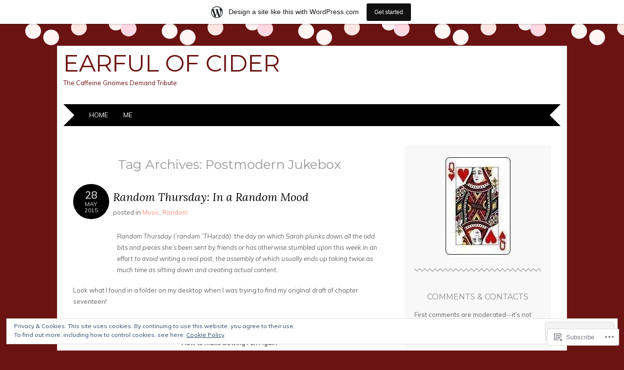

--- FILE ---
content_type: text/html; charset=UTF-8
request_url: https://wessonblog.wordpress.com/tag/postmodern-jukebox/
body_size: 28995
content:
<!DOCTYPE html>
<html lang="en">
<head>
<meta charset="UTF-8" />
<meta name="viewport" content="width=device-width" />
<title>Postmodern Jukebox | Earful of Cider</title>
<link rel="profile" href="http://gmpg.org/xfn/11" />
<link rel="pingback" href="https://wessonblog.wordpress.com/xmlrpc.php" />
<!--[if lt IE 9]>
<script src="https://s0.wp.com/wp-content/themes/pub/adelle/js/html5.js?m=1364897642i" type="text/javascript"></script>
<![endif]-->

<meta name='robots' content='max-image-preview:large' />
<link rel='dns-prefetch' href='//s0.wp.com' />
<link rel='dns-prefetch' href='//fonts-api.wp.com' />
<link rel='dns-prefetch' href='//af.pubmine.com' />
<link rel="alternate" type="application/rss+xml" title="Earful of Cider &raquo; Feed" href="https://wessonblog.wordpress.com/feed/" />
<link rel="alternate" type="application/rss+xml" title="Earful of Cider &raquo; Comments Feed" href="https://wessonblog.wordpress.com/comments/feed/" />
<link rel="alternate" type="application/rss+xml" title="Earful of Cider &raquo; Postmodern Jukebox Tag Feed" href="https://wessonblog.wordpress.com/tag/postmodern-jukebox/feed/" />
	<script type="text/javascript">
		/* <![CDATA[ */
		function addLoadEvent(func) {
			var oldonload = window.onload;
			if (typeof window.onload != 'function') {
				window.onload = func;
			} else {
				window.onload = function () {
					oldonload();
					func();
				}
			}
		}
		/* ]]> */
	</script>
	<link crossorigin='anonymous' rel='stylesheet' id='all-css-0-1' href='/_static/??-eJxtjEsOwjAMRC9EMBUoiAXiLG6wojTOR7WjiNuTdoGEYDkz7w30alzJSlkhNVO5+ZAFenh6UgFqYy0xkGHsoJQqo5KA6Ivp6EQO8P+AQxzYQlrRRbOnH3zm4j9CwjWShuzNjCsM9LvZ5Ee6T1c72cvpZs/LG8VZRLg=&cssminify=yes' type='text/css' media='all' />
<style id='wp-emoji-styles-inline-css'>

	img.wp-smiley, img.emoji {
		display: inline !important;
		border: none !important;
		box-shadow: none !important;
		height: 1em !important;
		width: 1em !important;
		margin: 0 0.07em !important;
		vertical-align: -0.1em !important;
		background: none !important;
		padding: 0 !important;
	}
/*# sourceURL=wp-emoji-styles-inline-css */
</style>
<link crossorigin='anonymous' rel='stylesheet' id='all-css-2-1' href='/wp-content/plugins/gutenberg-core/v22.2.0/build/styles/block-library/style.css?m=1764855221i&cssminify=yes' type='text/css' media='all' />
<style id='wp-block-library-inline-css'>
.has-text-align-justify {
	text-align:justify;
}
.has-text-align-justify{text-align:justify;}

/*# sourceURL=wp-block-library-inline-css */
</style><style id='global-styles-inline-css'>
:root{--wp--preset--aspect-ratio--square: 1;--wp--preset--aspect-ratio--4-3: 4/3;--wp--preset--aspect-ratio--3-4: 3/4;--wp--preset--aspect-ratio--3-2: 3/2;--wp--preset--aspect-ratio--2-3: 2/3;--wp--preset--aspect-ratio--16-9: 16/9;--wp--preset--aspect-ratio--9-16: 9/16;--wp--preset--color--black: #000000;--wp--preset--color--cyan-bluish-gray: #abb8c3;--wp--preset--color--white: #ffffff;--wp--preset--color--pale-pink: #f78da7;--wp--preset--color--vivid-red: #cf2e2e;--wp--preset--color--luminous-vivid-orange: #ff6900;--wp--preset--color--luminous-vivid-amber: #fcb900;--wp--preset--color--light-green-cyan: #7bdcb5;--wp--preset--color--vivid-green-cyan: #00d084;--wp--preset--color--pale-cyan-blue: #8ed1fc;--wp--preset--color--vivid-cyan-blue: #0693e3;--wp--preset--color--vivid-purple: #9b51e0;--wp--preset--gradient--vivid-cyan-blue-to-vivid-purple: linear-gradient(135deg,rgb(6,147,227) 0%,rgb(155,81,224) 100%);--wp--preset--gradient--light-green-cyan-to-vivid-green-cyan: linear-gradient(135deg,rgb(122,220,180) 0%,rgb(0,208,130) 100%);--wp--preset--gradient--luminous-vivid-amber-to-luminous-vivid-orange: linear-gradient(135deg,rgb(252,185,0) 0%,rgb(255,105,0) 100%);--wp--preset--gradient--luminous-vivid-orange-to-vivid-red: linear-gradient(135deg,rgb(255,105,0) 0%,rgb(207,46,46) 100%);--wp--preset--gradient--very-light-gray-to-cyan-bluish-gray: linear-gradient(135deg,rgb(238,238,238) 0%,rgb(169,184,195) 100%);--wp--preset--gradient--cool-to-warm-spectrum: linear-gradient(135deg,rgb(74,234,220) 0%,rgb(151,120,209) 20%,rgb(207,42,186) 40%,rgb(238,44,130) 60%,rgb(251,105,98) 80%,rgb(254,248,76) 100%);--wp--preset--gradient--blush-light-purple: linear-gradient(135deg,rgb(255,206,236) 0%,rgb(152,150,240) 100%);--wp--preset--gradient--blush-bordeaux: linear-gradient(135deg,rgb(254,205,165) 0%,rgb(254,45,45) 50%,rgb(107,0,62) 100%);--wp--preset--gradient--luminous-dusk: linear-gradient(135deg,rgb(255,203,112) 0%,rgb(199,81,192) 50%,rgb(65,88,208) 100%);--wp--preset--gradient--pale-ocean: linear-gradient(135deg,rgb(255,245,203) 0%,rgb(182,227,212) 50%,rgb(51,167,181) 100%);--wp--preset--gradient--electric-grass: linear-gradient(135deg,rgb(202,248,128) 0%,rgb(113,206,126) 100%);--wp--preset--gradient--midnight: linear-gradient(135deg,rgb(2,3,129) 0%,rgb(40,116,252) 100%);--wp--preset--font-size--small: 13px;--wp--preset--font-size--medium: 20px;--wp--preset--font-size--large: 36px;--wp--preset--font-size--x-large: 42px;--wp--preset--font-family--albert-sans: 'Albert Sans', sans-serif;--wp--preset--font-family--alegreya: Alegreya, serif;--wp--preset--font-family--arvo: Arvo, serif;--wp--preset--font-family--bodoni-moda: 'Bodoni Moda', serif;--wp--preset--font-family--bricolage-grotesque: 'Bricolage Grotesque', sans-serif;--wp--preset--font-family--cabin: Cabin, sans-serif;--wp--preset--font-family--chivo: Chivo, sans-serif;--wp--preset--font-family--commissioner: Commissioner, sans-serif;--wp--preset--font-family--cormorant: Cormorant, serif;--wp--preset--font-family--courier-prime: 'Courier Prime', monospace;--wp--preset--font-family--crimson-pro: 'Crimson Pro', serif;--wp--preset--font-family--dm-mono: 'DM Mono', monospace;--wp--preset--font-family--dm-sans: 'DM Sans', sans-serif;--wp--preset--font-family--dm-serif-display: 'DM Serif Display', serif;--wp--preset--font-family--domine: Domine, serif;--wp--preset--font-family--eb-garamond: 'EB Garamond', serif;--wp--preset--font-family--epilogue: Epilogue, sans-serif;--wp--preset--font-family--fahkwang: Fahkwang, sans-serif;--wp--preset--font-family--figtree: Figtree, sans-serif;--wp--preset--font-family--fira-sans: 'Fira Sans', sans-serif;--wp--preset--font-family--fjalla-one: 'Fjalla One', sans-serif;--wp--preset--font-family--fraunces: Fraunces, serif;--wp--preset--font-family--gabarito: Gabarito, system-ui;--wp--preset--font-family--ibm-plex-mono: 'IBM Plex Mono', monospace;--wp--preset--font-family--ibm-plex-sans: 'IBM Plex Sans', sans-serif;--wp--preset--font-family--ibarra-real-nova: 'Ibarra Real Nova', serif;--wp--preset--font-family--instrument-serif: 'Instrument Serif', serif;--wp--preset--font-family--inter: Inter, sans-serif;--wp--preset--font-family--josefin-sans: 'Josefin Sans', sans-serif;--wp--preset--font-family--jost: Jost, sans-serif;--wp--preset--font-family--libre-baskerville: 'Libre Baskerville', serif;--wp--preset--font-family--libre-franklin: 'Libre Franklin', sans-serif;--wp--preset--font-family--literata: Literata, serif;--wp--preset--font-family--lora: Lora, serif;--wp--preset--font-family--merriweather: Merriweather, serif;--wp--preset--font-family--montserrat: Montserrat, sans-serif;--wp--preset--font-family--newsreader: Newsreader, serif;--wp--preset--font-family--noto-sans-mono: 'Noto Sans Mono', sans-serif;--wp--preset--font-family--nunito: Nunito, sans-serif;--wp--preset--font-family--open-sans: 'Open Sans', sans-serif;--wp--preset--font-family--overpass: Overpass, sans-serif;--wp--preset--font-family--pt-serif: 'PT Serif', serif;--wp--preset--font-family--petrona: Petrona, serif;--wp--preset--font-family--piazzolla: Piazzolla, serif;--wp--preset--font-family--playfair-display: 'Playfair Display', serif;--wp--preset--font-family--plus-jakarta-sans: 'Plus Jakarta Sans', sans-serif;--wp--preset--font-family--poppins: Poppins, sans-serif;--wp--preset--font-family--raleway: Raleway, sans-serif;--wp--preset--font-family--roboto: Roboto, sans-serif;--wp--preset--font-family--roboto-slab: 'Roboto Slab', serif;--wp--preset--font-family--rubik: Rubik, sans-serif;--wp--preset--font-family--rufina: Rufina, serif;--wp--preset--font-family--sora: Sora, sans-serif;--wp--preset--font-family--source-sans-3: 'Source Sans 3', sans-serif;--wp--preset--font-family--source-serif-4: 'Source Serif 4', serif;--wp--preset--font-family--space-mono: 'Space Mono', monospace;--wp--preset--font-family--syne: Syne, sans-serif;--wp--preset--font-family--texturina: Texturina, serif;--wp--preset--font-family--urbanist: Urbanist, sans-serif;--wp--preset--font-family--work-sans: 'Work Sans', sans-serif;--wp--preset--spacing--20: 0.44rem;--wp--preset--spacing--30: 0.67rem;--wp--preset--spacing--40: 1rem;--wp--preset--spacing--50: 1.5rem;--wp--preset--spacing--60: 2.25rem;--wp--preset--spacing--70: 3.38rem;--wp--preset--spacing--80: 5.06rem;--wp--preset--shadow--natural: 6px 6px 9px rgba(0, 0, 0, 0.2);--wp--preset--shadow--deep: 12px 12px 50px rgba(0, 0, 0, 0.4);--wp--preset--shadow--sharp: 6px 6px 0px rgba(0, 0, 0, 0.2);--wp--preset--shadow--outlined: 6px 6px 0px -3px rgb(255, 255, 255), 6px 6px rgb(0, 0, 0);--wp--preset--shadow--crisp: 6px 6px 0px rgb(0, 0, 0);}:where(.is-layout-flex){gap: 0.5em;}:where(.is-layout-grid){gap: 0.5em;}body .is-layout-flex{display: flex;}.is-layout-flex{flex-wrap: wrap;align-items: center;}.is-layout-flex > :is(*, div){margin: 0;}body .is-layout-grid{display: grid;}.is-layout-grid > :is(*, div){margin: 0;}:where(.wp-block-columns.is-layout-flex){gap: 2em;}:where(.wp-block-columns.is-layout-grid){gap: 2em;}:where(.wp-block-post-template.is-layout-flex){gap: 1.25em;}:where(.wp-block-post-template.is-layout-grid){gap: 1.25em;}.has-black-color{color: var(--wp--preset--color--black) !important;}.has-cyan-bluish-gray-color{color: var(--wp--preset--color--cyan-bluish-gray) !important;}.has-white-color{color: var(--wp--preset--color--white) !important;}.has-pale-pink-color{color: var(--wp--preset--color--pale-pink) !important;}.has-vivid-red-color{color: var(--wp--preset--color--vivid-red) !important;}.has-luminous-vivid-orange-color{color: var(--wp--preset--color--luminous-vivid-orange) !important;}.has-luminous-vivid-amber-color{color: var(--wp--preset--color--luminous-vivid-amber) !important;}.has-light-green-cyan-color{color: var(--wp--preset--color--light-green-cyan) !important;}.has-vivid-green-cyan-color{color: var(--wp--preset--color--vivid-green-cyan) !important;}.has-pale-cyan-blue-color{color: var(--wp--preset--color--pale-cyan-blue) !important;}.has-vivid-cyan-blue-color{color: var(--wp--preset--color--vivid-cyan-blue) !important;}.has-vivid-purple-color{color: var(--wp--preset--color--vivid-purple) !important;}.has-black-background-color{background-color: var(--wp--preset--color--black) !important;}.has-cyan-bluish-gray-background-color{background-color: var(--wp--preset--color--cyan-bluish-gray) !important;}.has-white-background-color{background-color: var(--wp--preset--color--white) !important;}.has-pale-pink-background-color{background-color: var(--wp--preset--color--pale-pink) !important;}.has-vivid-red-background-color{background-color: var(--wp--preset--color--vivid-red) !important;}.has-luminous-vivid-orange-background-color{background-color: var(--wp--preset--color--luminous-vivid-orange) !important;}.has-luminous-vivid-amber-background-color{background-color: var(--wp--preset--color--luminous-vivid-amber) !important;}.has-light-green-cyan-background-color{background-color: var(--wp--preset--color--light-green-cyan) !important;}.has-vivid-green-cyan-background-color{background-color: var(--wp--preset--color--vivid-green-cyan) !important;}.has-pale-cyan-blue-background-color{background-color: var(--wp--preset--color--pale-cyan-blue) !important;}.has-vivid-cyan-blue-background-color{background-color: var(--wp--preset--color--vivid-cyan-blue) !important;}.has-vivid-purple-background-color{background-color: var(--wp--preset--color--vivid-purple) !important;}.has-black-border-color{border-color: var(--wp--preset--color--black) !important;}.has-cyan-bluish-gray-border-color{border-color: var(--wp--preset--color--cyan-bluish-gray) !important;}.has-white-border-color{border-color: var(--wp--preset--color--white) !important;}.has-pale-pink-border-color{border-color: var(--wp--preset--color--pale-pink) !important;}.has-vivid-red-border-color{border-color: var(--wp--preset--color--vivid-red) !important;}.has-luminous-vivid-orange-border-color{border-color: var(--wp--preset--color--luminous-vivid-orange) !important;}.has-luminous-vivid-amber-border-color{border-color: var(--wp--preset--color--luminous-vivid-amber) !important;}.has-light-green-cyan-border-color{border-color: var(--wp--preset--color--light-green-cyan) !important;}.has-vivid-green-cyan-border-color{border-color: var(--wp--preset--color--vivid-green-cyan) !important;}.has-pale-cyan-blue-border-color{border-color: var(--wp--preset--color--pale-cyan-blue) !important;}.has-vivid-cyan-blue-border-color{border-color: var(--wp--preset--color--vivid-cyan-blue) !important;}.has-vivid-purple-border-color{border-color: var(--wp--preset--color--vivid-purple) !important;}.has-vivid-cyan-blue-to-vivid-purple-gradient-background{background: var(--wp--preset--gradient--vivid-cyan-blue-to-vivid-purple) !important;}.has-light-green-cyan-to-vivid-green-cyan-gradient-background{background: var(--wp--preset--gradient--light-green-cyan-to-vivid-green-cyan) !important;}.has-luminous-vivid-amber-to-luminous-vivid-orange-gradient-background{background: var(--wp--preset--gradient--luminous-vivid-amber-to-luminous-vivid-orange) !important;}.has-luminous-vivid-orange-to-vivid-red-gradient-background{background: var(--wp--preset--gradient--luminous-vivid-orange-to-vivid-red) !important;}.has-very-light-gray-to-cyan-bluish-gray-gradient-background{background: var(--wp--preset--gradient--very-light-gray-to-cyan-bluish-gray) !important;}.has-cool-to-warm-spectrum-gradient-background{background: var(--wp--preset--gradient--cool-to-warm-spectrum) !important;}.has-blush-light-purple-gradient-background{background: var(--wp--preset--gradient--blush-light-purple) !important;}.has-blush-bordeaux-gradient-background{background: var(--wp--preset--gradient--blush-bordeaux) !important;}.has-luminous-dusk-gradient-background{background: var(--wp--preset--gradient--luminous-dusk) !important;}.has-pale-ocean-gradient-background{background: var(--wp--preset--gradient--pale-ocean) !important;}.has-electric-grass-gradient-background{background: var(--wp--preset--gradient--electric-grass) !important;}.has-midnight-gradient-background{background: var(--wp--preset--gradient--midnight) !important;}.has-small-font-size{font-size: var(--wp--preset--font-size--small) !important;}.has-medium-font-size{font-size: var(--wp--preset--font-size--medium) !important;}.has-large-font-size{font-size: var(--wp--preset--font-size--large) !important;}.has-x-large-font-size{font-size: var(--wp--preset--font-size--x-large) !important;}.has-albert-sans-font-family{font-family: var(--wp--preset--font-family--albert-sans) !important;}.has-alegreya-font-family{font-family: var(--wp--preset--font-family--alegreya) !important;}.has-arvo-font-family{font-family: var(--wp--preset--font-family--arvo) !important;}.has-bodoni-moda-font-family{font-family: var(--wp--preset--font-family--bodoni-moda) !important;}.has-bricolage-grotesque-font-family{font-family: var(--wp--preset--font-family--bricolage-grotesque) !important;}.has-cabin-font-family{font-family: var(--wp--preset--font-family--cabin) !important;}.has-chivo-font-family{font-family: var(--wp--preset--font-family--chivo) !important;}.has-commissioner-font-family{font-family: var(--wp--preset--font-family--commissioner) !important;}.has-cormorant-font-family{font-family: var(--wp--preset--font-family--cormorant) !important;}.has-courier-prime-font-family{font-family: var(--wp--preset--font-family--courier-prime) !important;}.has-crimson-pro-font-family{font-family: var(--wp--preset--font-family--crimson-pro) !important;}.has-dm-mono-font-family{font-family: var(--wp--preset--font-family--dm-mono) !important;}.has-dm-sans-font-family{font-family: var(--wp--preset--font-family--dm-sans) !important;}.has-dm-serif-display-font-family{font-family: var(--wp--preset--font-family--dm-serif-display) !important;}.has-domine-font-family{font-family: var(--wp--preset--font-family--domine) !important;}.has-eb-garamond-font-family{font-family: var(--wp--preset--font-family--eb-garamond) !important;}.has-epilogue-font-family{font-family: var(--wp--preset--font-family--epilogue) !important;}.has-fahkwang-font-family{font-family: var(--wp--preset--font-family--fahkwang) !important;}.has-figtree-font-family{font-family: var(--wp--preset--font-family--figtree) !important;}.has-fira-sans-font-family{font-family: var(--wp--preset--font-family--fira-sans) !important;}.has-fjalla-one-font-family{font-family: var(--wp--preset--font-family--fjalla-one) !important;}.has-fraunces-font-family{font-family: var(--wp--preset--font-family--fraunces) !important;}.has-gabarito-font-family{font-family: var(--wp--preset--font-family--gabarito) !important;}.has-ibm-plex-mono-font-family{font-family: var(--wp--preset--font-family--ibm-plex-mono) !important;}.has-ibm-plex-sans-font-family{font-family: var(--wp--preset--font-family--ibm-plex-sans) !important;}.has-ibarra-real-nova-font-family{font-family: var(--wp--preset--font-family--ibarra-real-nova) !important;}.has-instrument-serif-font-family{font-family: var(--wp--preset--font-family--instrument-serif) !important;}.has-inter-font-family{font-family: var(--wp--preset--font-family--inter) !important;}.has-josefin-sans-font-family{font-family: var(--wp--preset--font-family--josefin-sans) !important;}.has-jost-font-family{font-family: var(--wp--preset--font-family--jost) !important;}.has-libre-baskerville-font-family{font-family: var(--wp--preset--font-family--libre-baskerville) !important;}.has-libre-franklin-font-family{font-family: var(--wp--preset--font-family--libre-franklin) !important;}.has-literata-font-family{font-family: var(--wp--preset--font-family--literata) !important;}.has-lora-font-family{font-family: var(--wp--preset--font-family--lora) !important;}.has-merriweather-font-family{font-family: var(--wp--preset--font-family--merriweather) !important;}.has-montserrat-font-family{font-family: var(--wp--preset--font-family--montserrat) !important;}.has-newsreader-font-family{font-family: var(--wp--preset--font-family--newsreader) !important;}.has-noto-sans-mono-font-family{font-family: var(--wp--preset--font-family--noto-sans-mono) !important;}.has-nunito-font-family{font-family: var(--wp--preset--font-family--nunito) !important;}.has-open-sans-font-family{font-family: var(--wp--preset--font-family--open-sans) !important;}.has-overpass-font-family{font-family: var(--wp--preset--font-family--overpass) !important;}.has-pt-serif-font-family{font-family: var(--wp--preset--font-family--pt-serif) !important;}.has-petrona-font-family{font-family: var(--wp--preset--font-family--petrona) !important;}.has-piazzolla-font-family{font-family: var(--wp--preset--font-family--piazzolla) !important;}.has-playfair-display-font-family{font-family: var(--wp--preset--font-family--playfair-display) !important;}.has-plus-jakarta-sans-font-family{font-family: var(--wp--preset--font-family--plus-jakarta-sans) !important;}.has-poppins-font-family{font-family: var(--wp--preset--font-family--poppins) !important;}.has-raleway-font-family{font-family: var(--wp--preset--font-family--raleway) !important;}.has-roboto-font-family{font-family: var(--wp--preset--font-family--roboto) !important;}.has-roboto-slab-font-family{font-family: var(--wp--preset--font-family--roboto-slab) !important;}.has-rubik-font-family{font-family: var(--wp--preset--font-family--rubik) !important;}.has-rufina-font-family{font-family: var(--wp--preset--font-family--rufina) !important;}.has-sora-font-family{font-family: var(--wp--preset--font-family--sora) !important;}.has-source-sans-3-font-family{font-family: var(--wp--preset--font-family--source-sans-3) !important;}.has-source-serif-4-font-family{font-family: var(--wp--preset--font-family--source-serif-4) !important;}.has-space-mono-font-family{font-family: var(--wp--preset--font-family--space-mono) !important;}.has-syne-font-family{font-family: var(--wp--preset--font-family--syne) !important;}.has-texturina-font-family{font-family: var(--wp--preset--font-family--texturina) !important;}.has-urbanist-font-family{font-family: var(--wp--preset--font-family--urbanist) !important;}.has-work-sans-font-family{font-family: var(--wp--preset--font-family--work-sans) !important;}
/*# sourceURL=global-styles-inline-css */
</style>

<style id='classic-theme-styles-inline-css'>
/*! This file is auto-generated */
.wp-block-button__link{color:#fff;background-color:#32373c;border-radius:9999px;box-shadow:none;text-decoration:none;padding:calc(.667em + 2px) calc(1.333em + 2px);font-size:1.125em}.wp-block-file__button{background:#32373c;color:#fff;text-decoration:none}
/*# sourceURL=/wp-includes/css/classic-themes.min.css */
</style>
<link crossorigin='anonymous' rel='stylesheet' id='all-css-4-1' href='/_static/??[base64]&cssminify=yes' type='text/css' media='all' />
<link rel='stylesheet' id='adelle-muli-css' href='https://fonts-api.wp.com/css?family=Muli%3A400%2C400italic&#038;ver=6.9-RC2-61304' media='all' />
<link rel='stylesheet' id='adelle-lora-css' href='https://fonts-api.wp.com/css?family=Lora%3A400%2C400italic%2C700%2C700italic&#038;ver=6.9-RC2-61304' media='all' />
<link rel='stylesheet' id='adelle-montserrat-css' href='https://fonts-api.wp.com/css?family=Montserrat%3A400%2C700&#038;ver=6.9-RC2-61304' media='all' />
<link crossorigin='anonymous' rel='stylesheet' id='all-css-10-1' href='/_static/??-eJx9y0EOwjAMRNELYaxKQYUF4ixpcEOQY0e1o6q3p+zKht18aR6uDZKKkzj6iyoZtj5hfBIzYZGE5huTwdqS1nMyO+GB1A6Ney5iuNDEmveZcX8d8h/KpMCaoheVn4CZY1m+9FHvQ7jcQriOQ3h/APvHQNs=&cssminify=yes' type='text/css' media='all' />
<link crossorigin='anonymous' rel='stylesheet' id='print-css-11-1' href='/wp-content/mu-plugins/global-print/global-print.css?m=1465851035i&cssminify=yes' type='text/css' media='print' />
<style id='jetpack-global-styles-frontend-style-inline-css'>
:root { --font-headings: unset; --font-base: unset; --font-headings-default: -apple-system,BlinkMacSystemFont,"Segoe UI",Roboto,Oxygen-Sans,Ubuntu,Cantarell,"Helvetica Neue",sans-serif; --font-base-default: -apple-system,BlinkMacSystemFont,"Segoe UI",Roboto,Oxygen-Sans,Ubuntu,Cantarell,"Helvetica Neue",sans-serif;}
/*# sourceURL=jetpack-global-styles-frontend-style-inline-css */
</style>
<link crossorigin='anonymous' rel='stylesheet' id='all-css-14-1' href='/_static/??-eJyNjcEKwjAQRH/IuFRT6kX8FNkmS5K6yQY3Qfx7bfEiXrwM82B4A49qnJRGpUHupnIPqSgs1Cq624chi6zhO5OCRryTR++fW00l7J3qDv43XVNxoOISsmEJol/wY2uR8vs3WggsM/I6uOTzMI3Hw8lOg11eUT1JKA==&cssminify=yes' type='text/css' media='all' />
<script type="text/javascript" id="wpcom-actionbar-placeholder-js-extra">
/* <![CDATA[ */
var actionbardata = {"siteID":"14216141","postID":"0","siteURL":"https://wessonblog.wordpress.com","xhrURL":"https://wessonblog.wordpress.com/wp-admin/admin-ajax.php","nonce":"2b992cfbfc","isLoggedIn":"","statusMessage":"","subsEmailDefault":"instantly","proxyScriptUrl":"https://s0.wp.com/wp-content/js/wpcom-proxy-request.js?m=1513050504i&amp;ver=20211021","i18n":{"followedText":"New posts from this site will now appear in your \u003Ca href=\"https://wordpress.com/reader\"\u003EReader\u003C/a\u003E","foldBar":"Collapse this bar","unfoldBar":"Expand this bar","shortLinkCopied":"Shortlink copied to clipboard."}};
//# sourceURL=wpcom-actionbar-placeholder-js-extra
/* ]]> */
</script>
<script type="text/javascript" id="jetpack-mu-wpcom-settings-js-before">
/* <![CDATA[ */
var JETPACK_MU_WPCOM_SETTINGS = {"assetsUrl":"https://s0.wp.com/wp-content/mu-plugins/jetpack-mu-wpcom-plugin/moon/jetpack_vendor/automattic/jetpack-mu-wpcom/src/build/"};
//# sourceURL=jetpack-mu-wpcom-settings-js-before
/* ]]> */
</script>
<script crossorigin='anonymous' type='text/javascript'  src='/_static/??/wp-content/js/rlt-proxy.js,/wp-content/blog-plugins/wordads-classes/js/cmp/v2/cmp-non-gdpr.js?m=1720530689j'></script>
<script type="text/javascript" id="rlt-proxy-js-after">
/* <![CDATA[ */
	rltInitialize( {"token":null,"iframeOrigins":["https:\/\/widgets.wp.com"]} );
//# sourceURL=rlt-proxy-js-after
/* ]]> */
</script>
<link rel="EditURI" type="application/rsd+xml" title="RSD" href="https://wessonblog.wordpress.com/xmlrpc.php?rsd" />
<meta name="generator" content="WordPress.com" />

<!-- Jetpack Open Graph Tags -->
<meta property="og:type" content="website" />
<meta property="og:title" content="Postmodern Jukebox &#8211; Earful of Cider" />
<meta property="og:url" content="https://wessonblog.wordpress.com/tag/postmodern-jukebox/" />
<meta property="og:site_name" content="Earful of Cider" />
<meta property="og:image" content="https://secure.gravatar.com/blavatar/ebe19351a240b264f22578d786dee6b49303fc436bc4acc6449b9b39b6cf5215?s=200&#038;ts=1769014096" />
<meta property="og:image:width" content="200" />
<meta property="og:image:height" content="200" />
<meta property="og:image:alt" content="" />
<meta property="og:locale" content="en_US" />
<meta property="fb:app_id" content="249643311490" />
<meta name="twitter:creator" content="@EarfulOfCider" />
<meta name="twitter:site" content="@EarfulOfCider" />

<!-- End Jetpack Open Graph Tags -->
<link rel="shortcut icon" type="image/x-icon" href="https://secure.gravatar.com/blavatar/ebe19351a240b264f22578d786dee6b49303fc436bc4acc6449b9b39b6cf5215?s=32" sizes="16x16" />
<link rel="icon" type="image/x-icon" href="https://secure.gravatar.com/blavatar/ebe19351a240b264f22578d786dee6b49303fc436bc4acc6449b9b39b6cf5215?s=32" sizes="16x16" />
<link rel="apple-touch-icon" href="https://secure.gravatar.com/blavatar/ebe19351a240b264f22578d786dee6b49303fc436bc4acc6449b9b39b6cf5215?s=114" />
<link rel='openid.server' href='https://wessonblog.wordpress.com/?openidserver=1' />
<link rel='openid.delegate' href='https://wessonblog.wordpress.com/' />
<link rel="search" type="application/opensearchdescription+xml" href="https://wessonblog.wordpress.com/osd.xml" title="Earful of Cider" />
<link rel="search" type="application/opensearchdescription+xml" href="https://s1.wp.com/opensearch.xml" title="WordPress.com" />
<meta name="theme-color" content="#6b1212" />
		<style type="text/css">
			.recentcomments a {
				display: inline !important;
				padding: 0 !important;
				margin: 0 !important;
			}

			table.recentcommentsavatartop img.avatar, table.recentcommentsavatarend img.avatar {
				border: 0px;
				margin: 0;
			}

			table.recentcommentsavatartop a, table.recentcommentsavatarend a {
				border: 0px !important;
				background-color: transparent !important;
			}

			td.recentcommentsavatarend, td.recentcommentsavatartop {
				padding: 0px 0px 1px 0px;
				margin: 0px;
			}

			td.recentcommentstextend {
				border: none !important;
				padding: 0px 0px 2px 10px;
			}

			.rtl td.recentcommentstextend {
				padding: 0px 10px 2px 0px;
			}

			td.recentcommentstexttop {
				border: none;
				padding: 0px 0px 0px 10px;
			}

			.rtl td.recentcommentstexttop {
				padding: 0px 10px 0px 0px;
			}
		</style>
		<meta name="description" content="Posts about Postmodern Jukebox written by Sarah W" />
	<style type="text/css">
			.site-title a,
		.site-description {
			color: #6b1212;
		}
	
		</style>
	<style type="text/css" id="custom-background-css">
body.custom-background { background-color: #6b1212; }
</style>
	<script type="text/javascript">
/* <![CDATA[ */
var wa_client = {}; wa_client.cmd = []; wa_client.config = { 'blog_id': 14216141, 'blog_language': 'en', 'is_wordads': false, 'hosting_type': 0, 'afp_account_id': null, 'afp_host_id': 5038568878849053, 'theme': 'pub/adelle', '_': { 'title': 'Advertisement', 'privacy_settings': 'Privacy Settings' }, 'formats': [ 'belowpost', 'bottom_sticky', 'sidebar_sticky_right', 'sidebar', 'gutenberg_rectangle', 'gutenberg_leaderboard', 'gutenberg_mobile_leaderboard', 'gutenberg_skyscraper' ] };
/* ]]> */
</script>
		<script type="text/javascript">

			window.doNotSellCallback = function() {

				var linkElements = [
					'a[href="https://wordpress.com/?ref=footer_blog"]',
					'a[href="https://wordpress.com/?ref=footer_website"]',
					'a[href="https://wordpress.com/?ref=vertical_footer"]',
					'a[href^="https://wordpress.com/?ref=footer_segment_"]',
				].join(',');

				var dnsLink = document.createElement( 'a' );
				dnsLink.href = 'https://wordpress.com/advertising-program-optout/';
				dnsLink.classList.add( 'do-not-sell-link' );
				dnsLink.rel = 'nofollow';
				dnsLink.style.marginLeft = '0.5em';
				dnsLink.textContent = 'Do Not Sell or Share My Personal Information';

				var creditLinks = document.querySelectorAll( linkElements );

				if ( 0 === creditLinks.length ) {
					return false;
				}

				Array.prototype.forEach.call( creditLinks, function( el ) {
					el.insertAdjacentElement( 'afterend', dnsLink );
				});

				return true;
			};

		</script>
		<script type="text/javascript">
	window.google_analytics_uacct = "UA-52447-2";
</script>

<script type="text/javascript">
	var _gaq = _gaq || [];
	_gaq.push(['_setAccount', 'UA-52447-2']);
	_gaq.push(['_gat._anonymizeIp']);
	_gaq.push(['_setDomainName', 'wordpress.com']);
	_gaq.push(['_initData']);
	_gaq.push(['_trackPageview']);

	(function() {
		var ga = document.createElement('script'); ga.type = 'text/javascript'; ga.async = true;
		ga.src = ('https:' == document.location.protocol ? 'https://ssl' : 'http://www') + '.google-analytics.com/ga.js';
		(document.getElementsByTagName('head')[0] || document.getElementsByTagName('body')[0]).appendChild(ga);
	})();
</script>
<link crossorigin='anonymous' rel='stylesheet' id='all-css-0-3' href='/_static/??-eJyNjMEKgzAQBX9Ifdha9CJ+StF1KdFkN7gJ+X0RbM89zjAMSqxJJbEkhFxHnz9ODBunONN+M4Kq4O2EsHil3WDFRT4aMqvw/yHomj0baD40G/tf9BXXcApj27+ej6Hr2247ASkBO20=&cssminify=yes' type='text/css' media='all' />
</head>

<body class="archive tag tag-postmodern-jukebox tag-88935030 custom-background wp-theme-pubadelle customizer-styles-applied jetpack-reblog-enabled has-marketing-bar has-marketing-bar-theme-adelle">
<div id="wrapper" class="site-container">
	<div id="page" class="hfeed site">
				<header id="masthead" class="site-header" role="banner">
			<hgroup>
				<h1 class="site-title"><a href="https://wessonblog.wordpress.com/" title="Earful of Cider" rel="home">Earful of Cider</a></h1>
				<h2 class="site-description">The Caffeine Gnomes Demand Tribute</h2>
			</hgroup>

			
			<nav id="site-navigation" class="navigation-main" role="navigation">
				<h1 class="menu-toggle">Menu</h1>
				<div class="screen-reader-text skip-link"><a href="#content" title="Skip to content">Skip to content</a></div>

				<div class="menu"><ul>
<li ><a href="https://wessonblog.wordpress.com/">Home</a></li><li class="page_item page-item-2"><a href="https://wessonblog.wordpress.com/about/">Me</a></li>
</ul></div>
			</nav><!-- #site-navigation -->
		</header><!-- #masthead -->

		<div id="main" class="site-main">

	<section id="primary" class="content-area">
		<div id="content" class="site-content" role="main">

		
			<header class="page-header">
				<h1 class="page-title">
					Tag Archives: <span>Postmodern Jukebox</span>				</h1>
							</header><!-- .page-header -->

						
				
<article id="post-17012" class="post-17012 post type-post status-publish format-standard hentry category-music category-random tag-anglophenia tag-postmodern-jukebox tag-random tag-random-thursday tag-randomness tag-xkcd">
	<header class="entry-header clear">
					<div class="post-date"><a href="https://wessonblog.wordpress.com/2015/05/28/random-thursday-in-a-random-mood/" title="8:00 am" rel="bookmark"><time class="entry-date" datetime="28May2015"><span class="entry-day">28</span><span class="entry-month">May</span><span class="entry-year">2015</span></time></a></div>				<h1 class="entry-title"><a href="https://wessonblog.wordpress.com/2015/05/28/random-thursday-in-a-random-mood/" rel="bookmark">Random Thursday:  In a Random&nbsp;Mood</a></h1>						<div class="entry-meta">
							<span class="cat-links">
			Posted in <a href="https://wessonblog.wordpress.com/category/music/" rel="category tag">Music</a>, <a href="https://wessonblog.wordpress.com/category/random/" rel="category tag">Random</a>		</span>
			
	<span class="byline">
		by <span class="author vcard"><a class="url fn n" href="https://wessonblog.wordpress.com/author/wessonblog/" title="View all posts by Sarah W" rel="author">Sarah W</a></span>	</span>
				</div><!-- .entry-meta -->
						</header><!-- .entry-header -->

		<div class="entry-content">
		<p style="text-align:left;padding-left:90px;"><em>Random Thursday (ˈrandəm ˈTHərzdā): the day on which Sarah plunks down all the odd bits and pieces she’s been sent by friends or has otherwise stumbled upon this week in an effort to avoid writing a real post, the assembly of which usually ends up taking twice as much time as sitting down and creating actual content.</em></p>
<p style="text-align:left;">Look what I found in a folder on my desktop when I was trying to find my original draft of chapter seventeen!</p>
<p style="text-align:left;">_____________________</p>
<p style="text-align:center;"><strong>How to make Sewing Fun Again</strong></p>
<p style="text-align:center;"><img data-attachment-id="17020" data-permalink="https://wessonblog.wordpress.com/2015/05/28/random-thursday-in-a-random-mood/ultimate-sewing-machine/#main" data-orig-file="https://wessonblog.wordpress.com/wp-content/uploads/2015/05/ultimate-sewing-machine.jpg" data-orig-size="336,336" data-comments-opened="1" data-image-meta="{&quot;aperture&quot;:&quot;0&quot;,&quot;credit&quot;:&quot;&quot;,&quot;camera&quot;:&quot;&quot;,&quot;caption&quot;:&quot;&quot;,&quot;created_timestamp&quot;:&quot;0&quot;,&quot;copyright&quot;:&quot;&quot;,&quot;focal_length&quot;:&quot;0&quot;,&quot;iso&quot;:&quot;0&quot;,&quot;shutter_speed&quot;:&quot;0&quot;,&quot;title&quot;:&quot;&quot;,&quot;orientation&quot;:&quot;0&quot;}" data-image-title="Ultimate Sewing Machine" data-image-description="" data-image-caption="" data-medium-file="https://wessonblog.wordpress.com/wp-content/uploads/2015/05/ultimate-sewing-machine.jpg?w=300" data-large-file="https://wessonblog.wordpress.com/wp-content/uploads/2015/05/ultimate-sewing-machine.jpg?w=336" class="  aligncenter wp-image-17020 size-full" src="https://wessonblog.wordpress.com/wp-content/uploads/2015/05/ultimate-sewing-machine.jpg?w=640" alt="Ultimate Sewing Machine"   srcset="https://wessonblog.wordpress.com/wp-content/uploads/2015/05/ultimate-sewing-machine.jpg 336w, https://wessonblog.wordpress.com/wp-content/uploads/2015/05/ultimate-sewing-machine.jpg?w=150&amp;h=150 150w, https://wessonblog.wordpress.com/wp-content/uploads/2015/05/ultimate-sewing-machine.jpg?w=300&amp;h=300 300w" sizes="(max-width: 336px) 100vw, 336px" /></p>
<p style="text-align:center;">Just take the arc reactor out of the cryhole, blue line it, attach it to the bobbinator, and pop out the dilithium crystal so you don&#8217;t abuse the quaffle with the uppydowny or snap the snitch when you let &#8216;er rip with the flounce attachment.</p>
<p style="text-align:center;">Wow . . . that sounds way more suggestive than I&#8217;d intended.</p>
<p style="text-align:center;">Then again, it is supposed to be more fun, so . . .</p>
<p style="text-align:center;"><em>(one of you sent me this&#8212;who?)</em></p>
<p style="text-align:center;"><strong>ooooooooooOOOOOoooooooooo</strong></p>
<p style="text-align:center;"><strong>Save the Death Bats!<br />
</strong></p>
<p style="text-align:center;">Because pollinators are so very important to our ecosystem, the U.S. now has a <a href="http://www.usgs.gov/blogs/features/usgs_top_story/pollinators-get-a-national-strategy-to-restore-their-health/" target="_blank"><strong>National Pollinator Health Strategy</strong></a>.</p>
<p style="text-align:center;">I am 100% behind this, especially if we can get some government power (such as it is) behind saving bees and bats.</p>
<p style="text-align:center;">However . . .</p>
<p style="text-align:center;"><a href="http://www.usgs.gov/blogs/features/usgs_top_story/pollinators-get-a-national-strategy-to-restore-their-health/"><img data-attachment-id="17026" data-permalink="https://wessonblog.wordpress.com/2015/05/28/random-thursday-in-a-random-mood/pollinating-bat/#main" data-orig-file="https://wessonblog.wordpress.com/wp-content/uploads/2015/05/pollinating-bat.jpg" data-orig-size="448,324" data-comments-opened="1" data-image-meta="{&quot;aperture&quot;:&quot;0&quot;,&quot;credit&quot;:&quot;&quot;,&quot;camera&quot;:&quot;&quot;,&quot;caption&quot;:&quot;&quot;,&quot;created_timestamp&quot;:&quot;0&quot;,&quot;copyright&quot;:&quot;&quot;,&quot;focal_length&quot;:&quot;0&quot;,&quot;iso&quot;:&quot;0&quot;,&quot;shutter_speed&quot;:&quot;0&quot;,&quot;title&quot;:&quot;&quot;,&quot;orientation&quot;:&quot;0&quot;}" data-image-title="Pollinating Bat" data-image-description="" data-image-caption="" data-medium-file="https://wessonblog.wordpress.com/wp-content/uploads/2015/05/pollinating-bat.jpg?w=300" data-large-file="https://wessonblog.wordpress.com/wp-content/uploads/2015/05/pollinating-bat.jpg?w=448" class="aligncenter size-full wp-image-17026" src="https://wessonblog.wordpress.com/wp-content/uploads/2015/05/pollinating-bat.jpg?w=640" alt="Pollinating Bat"   srcset="https://wessonblog.wordpress.com/wp-content/uploads/2015/05/pollinating-bat.jpg 448w, https://wessonblog.wordpress.com/wp-content/uploads/2015/05/pollinating-bat.jpg?w=150&amp;h=108 150w, https://wessonblog.wordpress.com/wp-content/uploads/2015/05/pollinating-bat.jpg?w=300&amp;h=217 300w" sizes="(max-width: 448px) 100vw, 448px" /></a></p>
<p style="text-align:center;">. . . it occurs to me that while this fuzzy yellow guy is clearly a major contributor to the process of pollination,<br />
not to mention absolutely adorable,<br />
as many bats are,<br />
he is also <strong>caked</strong> with pollen,<br />
which makes him one of the deadliest creatures in the world,<br />
to those of us with sinus problems.</p>
<p style="text-align:center;">The Ciiiiiiircle of Liiiiiiife . . .</p>
<p style="text-align:center;"><em>(Cha Cha shared this on Facebook for serious reasons, which I subverted for a cheap laugh&#8212;unless you clicked the image to look at the National Pollinator Health Strategy, which would make me a marketing genius . . . and also feel less guilty)</em></p>
<p style="text-align:center;"><strong>ooooooooooOOOOOoooooooooo</strong></p>
<p style="text-align:center;"><strong>Sanford and Son were . . .  British?</strong></p>
<p style="text-align:center;">That&#8217;s . . . weird.</p>
<p style="text-align:center;"><span class="embed-youtube" style="text-align:center; display: block;"><iframe class="youtube-player" width="560" height="315" src="https://www.youtube.com/embed/d0oFS2SQM1U?version=3&#038;rel=1&#038;showsearch=0&#038;showinfo=1&#038;iv_load_policy=1&#038;fs=1&#038;hl=en&#038;autohide=2&#038;wmode=transparent" allowfullscreen="true" style="border:0;" sandbox="allow-scripts allow-same-origin allow-popups allow-presentation allow-popups-to-escape-sandbox"></iframe></span></p>
<p style="text-align:center;">I wonder if Elizabeth knew?</p>
<p style="text-align:center;"><strong>ooooooooooOOOOOoooooooooo</strong></p>
<p style="text-align:center;"><strong>Hey, Mike!</strong></p>
<p style="text-align:center;">The man always had to have the last word, didn&#8217;t he?</p>
<p style="text-align:center;"><a href="http://mikeallegra.com/2015/05/26/not-very-sporting/"><img data-attachment-id="17015" data-permalink="https://wessonblog.wordpress.com/2015/05/28/random-thursday-in-a-random-mood/mel-blanc-tombstone/#main" data-orig-file="https://wessonblog.wordpress.com/wp-content/uploads/2015/05/mel-blanc-tombstone.jpg" data-orig-size="336,376" data-comments-opened="1" data-image-meta="{&quot;aperture&quot;:&quot;0&quot;,&quot;credit&quot;:&quot;&quot;,&quot;camera&quot;:&quot;&quot;,&quot;caption&quot;:&quot;&quot;,&quot;created_timestamp&quot;:&quot;0&quot;,&quot;copyright&quot;:&quot;&quot;,&quot;focal_length&quot;:&quot;0&quot;,&quot;iso&quot;:&quot;0&quot;,&quot;shutter_speed&quot;:&quot;0&quot;,&quot;title&quot;:&quot;&quot;,&quot;orientation&quot;:&quot;0&quot;}" data-image-title="Mel Blanc tombstone" data-image-description="" data-image-caption="" data-medium-file="https://wessonblog.wordpress.com/wp-content/uploads/2015/05/mel-blanc-tombstone.jpg?w=268" data-large-file="https://wessonblog.wordpress.com/wp-content/uploads/2015/05/mel-blanc-tombstone.jpg?w=336" class="aligncenter wp-image-17015 size-full" src="https://wessonblog.wordpress.com/wp-content/uploads/2015/05/mel-blanc-tombstone.jpg?w=640" alt="Mel Blanc tombstone"   srcset="https://wessonblog.wordpress.com/wp-content/uploads/2015/05/mel-blanc-tombstone.jpg 336w, https://wessonblog.wordpress.com/wp-content/uploads/2015/05/mel-blanc-tombstone.jpg?w=134&amp;h=150 134w, https://wessonblog.wordpress.com/wp-content/uploads/2015/05/mel-blanc-tombstone.jpg?w=268&amp;h=300 268w" sizes="(max-width: 336px) 100vw, 336px" /></a></p>
<p style="text-align:center;">If the rest of you want to know why I think Mr. Blanc&#8217;s gravestone is relevant, <a href="http://mikeallegra.com/2015/05/26/not-very-sporting/" target="_blank"><strong>check this out</strong></a>.</p>
<p style="text-align:center;">And then do yourself a solid and go through the rest of Mike Allegra&#8217;s archives&#8212;<br />
some of his stories have moved me to <a href="http://mikeallegra.com/2015/02/10/snow-story/" target="_blank"><strong>tears</strong></a>.</p>
<p style="text-align:center;"><strong>ooooooooooOOOOOoooooooooo</strong></p>
<p style="text-align:center;"><strong>Which Horseman of the Apocalypse are You?</strong></p>
<p style="text-align:center;"><a href="http://xkcd.com/1511/"><img loading="lazy" class="alignnone" src="https://i0.wp.com/imgs.xkcd.com/comics/spice_girl.png" alt="" width="443" height="308" /></a></p>
<p style="text-align:center;">Me?  I&#8217;m Procrastination.  Sorry I&#8217;m late . . .</p>
<p style="text-align:center;"><strong>ooooooooooOOOOOoooooooooo</strong></p>
<p style="text-align:center;"> <strong>I&#8217;d Tap That</strong></p>
<p style="text-align:center;">But I&#8217;d fall down. A lot.</p>
<p style="text-align:center;"><span class="embed-youtube" style="text-align:center; display: block;"><iframe class="youtube-player" width="560" height="315" src="https://www.youtube.com/embed/VCTOpdlZJ8U?version=3&#038;rel=1&#038;showsearch=0&#038;showinfo=1&#038;iv_load_policy=1&#038;fs=1&#038;hl=en&#038;autohide=2&#038;wmode=transparent" allowfullscreen="true" style="border:0;" sandbox="allow-scripts allow-same-origin allow-popups allow-presentation allow-popups-to-escape-sandbox"></iframe></span></p>
<div id="jp-post-flair" class="sharedaddy sd-like-enabled sd-sharing-enabled"><div class="sharedaddy sd-sharing-enabled"><div class="robots-nocontent sd-block sd-social sd-social-icon-text sd-sharing"><h3 class="sd-title">Share this:</h3><div class="sd-content"><ul><li class="share-twitter"><a rel="nofollow noopener noreferrer"
				data-shared="sharing-twitter-17012"
				class="share-twitter sd-button share-icon"
				href="https://wessonblog.wordpress.com/2015/05/28/random-thursday-in-a-random-mood/?share=twitter"
				target="_blank"
				aria-labelledby="sharing-twitter-17012"
				>
				<span id="sharing-twitter-17012" hidden>Share on X (Opens in new window)</span>
				<span>X</span>
			</a></li><li class="share-facebook"><a rel="nofollow noopener noreferrer"
				data-shared="sharing-facebook-17012"
				class="share-facebook sd-button share-icon"
				href="https://wessonblog.wordpress.com/2015/05/28/random-thursday-in-a-random-mood/?share=facebook"
				target="_blank"
				aria-labelledby="sharing-facebook-17012"
				>
				<span id="sharing-facebook-17012" hidden>Share on Facebook (Opens in new window)</span>
				<span>Facebook</span>
			</a></li><li><a href="#" class="sharing-anchor sd-button share-more"><span>More</span></a></li><li class="share-end"></li></ul><div class="sharing-hidden"><div class="inner" style="display: none;"><ul><li class="share-email"><a rel="nofollow noopener noreferrer"
				data-shared="sharing-email-17012"
				class="share-email sd-button share-icon"
				href="mailto:?subject=%5BShared%20Post%5D%20Random%20Thursday%3A%20%20In%20a%20Random%20Mood&#038;body=https%3A%2F%2Fwessonblog.wordpress.com%2F2015%2F05%2F28%2Frandom-thursday-in-a-random-mood%2F&#038;share=email"
				target="_blank"
				aria-labelledby="sharing-email-17012"
				data-email-share-error-title="Do you have email set up?" data-email-share-error-text="If you&#039;re having problems sharing via email, you might not have email set up for your browser. You may need to create a new email yourself." data-email-share-nonce="514c5041af" data-email-share-track-url="https://wessonblog.wordpress.com/2015/05/28/random-thursday-in-a-random-mood/?share=email">
				<span id="sharing-email-17012" hidden>Email a link to a friend (Opens in new window)</span>
				<span>Email</span>
			</a></li><li class="share-reddit"><a rel="nofollow noopener noreferrer"
				data-shared="sharing-reddit-17012"
				class="share-reddit sd-button share-icon"
				href="https://wessonblog.wordpress.com/2015/05/28/random-thursday-in-a-random-mood/?share=reddit"
				target="_blank"
				aria-labelledby="sharing-reddit-17012"
				>
				<span id="sharing-reddit-17012" hidden>Share on Reddit (Opens in new window)</span>
				<span>Reddit</span>
			</a></li><li class="share-end"></li></ul></div></div></div></div></div><div class='sharedaddy sd-block sd-like jetpack-likes-widget-wrapper jetpack-likes-widget-unloaded' id='like-post-wrapper-14216141-17012-69710350f0c80' data-src='//widgets.wp.com/likes/index.html?ver=20260121#blog_id=14216141&amp;post_id=17012&amp;origin=wessonblog.wordpress.com&amp;obj_id=14216141-17012-69710350f0c80' data-name='like-post-frame-14216141-17012-69710350f0c80' data-title='Like or Reblog'><div class='likes-widget-placeholder post-likes-widget-placeholder' style='height: 55px;'><span class='button'><span>Like</span></span> <span class='loading'>Loading...</span></div><span class='sd-text-color'></span><a class='sd-link-color'></a></div></div>			</div><!-- .entry-content -->
	
	<footer class="entry-meta clear">
		
			
							<span class="tags-links"><a href="https://wessonblog.wordpress.com/tag/anglophenia/" rel="tag">Anglophenia</a>, <a href="https://wessonblog.wordpress.com/tag/postmodern-jukebox/" rel="tag">Postmodern Jukebox</a>, <a href="https://wessonblog.wordpress.com/tag/random/" rel="tag">Random</a>, <a href="https://wessonblog.wordpress.com/tag/random-thursday/" rel="tag">Random Thursday</a>, <a href="https://wessonblog.wordpress.com/tag/randomness/" rel="tag">randomness</a>, <a href="https://wessonblog.wordpress.com/tag/xkcd/" rel="tag">xkcd</a></span>					
				<span class="comments-link"><a href="https://wessonblog.wordpress.com/2015/05/28/random-thursday-in-a-random-mood/#comments">6 Comments</a></span>
		
			</footer><!-- .entry-meta -->
</article><!-- #post-## -->

			
				
<article id="post-15308" class="post-15308 post type-post status-publish format-standard hentry category-family category-random tag-andrew-hudson tag-andromeda-turre tag-art tag-happy-anniversary-to-us tag-music tag-postmodern-jukebox tag-random tag-random-thursday tag-randomness tag-scott-bradlee tag-the-purple-store">
	<header class="entry-header clear">
					<div class="post-date"><a href="https://wessonblog.wordpress.com/2014/05/29/random-thursday-random-whoas/" title="12:00 pm" rel="bookmark"><time class="entry-date" datetime="29May2014"><span class="entry-day">29</span><span class="entry-month">May</span><span class="entry-year">2014</span></time></a></div>				<h1 class="entry-title"><a href="https://wessonblog.wordpress.com/2014/05/29/random-thursday-random-whoas/" rel="bookmark">Random Thursday: Random&nbsp;Whoas*</a></h1>						<div class="entry-meta">
							<span class="cat-links">
			Posted in <a href="https://wessonblog.wordpress.com/category/family/" rel="category tag">Family</a>, <a href="https://wessonblog.wordpress.com/category/random/" rel="category tag">Random</a>		</span>
			
	<span class="byline">
		by <span class="author vcard"><a class="url fn n" href="https://wessonblog.wordpress.com/author/wessonblog/" title="View all posts by Sarah W" rel="author">Sarah W</a></span>	</span>
				</div><!-- .entry-meta -->
						</header><!-- .entry-header -->

		<div class="entry-content">
		<p style="text-align:left;"><em>Random Thursday (ˈrandəm ˈTHərzdā): the day on which Sarah plunks down all the odd bits and pieces she’s been sent by friends or has otherwise stumbled upon this week in an effort to avoid writing a real post, the assembly of which usually ends up taking twice as much time as sitting down and creating actual content.</em></p>
<p style="text-align:left;">Because everyone needs a little whoa.</p>
<p style="text-align:left;">You knoa?</p>
<p style="text-align:left;">___________________________</p>
<div data-shortcode="caption" id="attachment_15315" style="width: 458px" class="wp-caption aligncenter"><a href="https://www.flickr.com/photos/origamiweekly/3930974102/"><img aria-describedby="caption-attachment-15315" data-attachment-id="15315" data-permalink="https://wessonblog.wordpress.com/2014/05/29/random-thursday-random-whoas/origami-banana/#main" data-orig-file="https://wessonblog.wordpress.com/wp-content/uploads/2014/05/origami-banana.jpg" data-orig-size="448,336" data-comments-opened="1" data-image-meta="{&quot;aperture&quot;:&quot;0&quot;,&quot;credit&quot;:&quot;&quot;,&quot;camera&quot;:&quot;&quot;,&quot;caption&quot;:&quot;&quot;,&quot;created_timestamp&quot;:&quot;0&quot;,&quot;copyright&quot;:&quot;&quot;,&quot;focal_length&quot;:&quot;0&quot;,&quot;iso&quot;:&quot;0&quot;,&quot;shutter_speed&quot;:&quot;0&quot;,&quot;title&quot;:&quot;&quot;}" data-image-title="Origami Banana" data-image-description="" data-image-caption="" data-medium-file="https://wessonblog.wordpress.com/wp-content/uploads/2014/05/origami-banana.jpg?w=300" data-large-file="https://wessonblog.wordpress.com/wp-content/uploads/2014/05/origami-banana.jpg?w=448" loading="lazy" class="wp-image-15315 size-full" src="https://wessonblog.wordpress.com/wp-content/uploads/2014/05/origami-banana.jpg?w=640" alt="©Andrew Hudson, All Rights Reserved"   srcset="https://wessonblog.wordpress.com/wp-content/uploads/2014/05/origami-banana.jpg 448w, https://wessonblog.wordpress.com/wp-content/uploads/2014/05/origami-banana.jpg?w=150&amp;h=112 150w, https://wessonblog.wordpress.com/wp-content/uploads/2014/05/origami-banana.jpg?w=300&amp;h=225 300w" sizes="(max-width: 448px) 100vw, 448px" /></a><p id="caption-attachment-15315" class="wp-caption-text">©Andrew Hudson, All Rights Reserved</p></div>
<p style="text-align:center;">Andrew Hudson made an origami banana,<br />
the existence of which validates<br />
my entire Weltanschauung<br />
if only because<br />
banana and Weltanschauung<br />
are both fun to say<br />
and difficult to stop spelling.</p>
<p style="text-align:center;"><em>(hey, indy&#8212;is this a poem?)</em></p>
<p style="text-align:center;"><strong>oooooooooooOOOOOooooooooooo</strong></p>
<p style="text-align:center;"><strong>Gummi Bear Jam</strong></p>
<p style="text-align:center;">Andromeda Turre&#8217;s voice + one of my favorite cartoon theme songs ever=</p>
<p style="text-align:center;"><span class="embed-youtube" style="text-align:center; display: block;"><iframe class="youtube-player" width="640" height="360" src="https://www.youtube.com/embed/SFTDIQzGj64?version=3&#038;rel=1&#038;showsearch=0&#038;showinfo=1&#038;iv_load_policy=1&#038;fs=1&#038;hl=en&#038;autohide=2&#038;wmode=transparent" allowfullscreen="true" style="border:0;" sandbox="allow-scripts allow-same-origin allow-popups allow-presentation allow-popups-to-escape-sandbox"></iframe></span></p>
<p style="text-align:center;">Whoa.</p>
<p style="text-align:center;">And <a href="http://www.thepurplestore.com/cgi-bin/product_detail.cgi?pstore_id=15373" target="_blank"><strong>there are more</strong></a>.</p>
<p style="text-align:center;">These guys make the theme to Chip &#8216;n Dale Rescue Rangers sound like &#8220;Harlem Nocturne&#8221;.</p>
<p style="text-align:center;">I <em>like</em> that.</p>
<p style="text-align:center;"><strong>oooooooooooOOOOOooooooooooo</strong></p>
<p><img data-attachment-id="15312" data-permalink="https://wessonblog.wordpress.com/2014/05/29/random-thursday-random-whoas/happy-anniversary/#main" data-orig-file="https://wessonblog.wordpress.com/wp-content/uploads/2014/05/happy-anniversary.jpg" data-orig-size="420,294" data-comments-opened="1" data-image-meta="{&quot;aperture&quot;:&quot;0&quot;,&quot;credit&quot;:&quot;&quot;,&quot;camera&quot;:&quot;&quot;,&quot;caption&quot;:&quot;&quot;,&quot;created_timestamp&quot;:&quot;0&quot;,&quot;copyright&quot;:&quot;&quot;,&quot;focal_length&quot;:&quot;0&quot;,&quot;iso&quot;:&quot;0&quot;,&quot;shutter_speed&quot;:&quot;0&quot;,&quot;title&quot;:&quot;&quot;}" data-image-title="Happy Anniversary" data-image-description="" data-image-caption="" data-medium-file="https://wessonblog.wordpress.com/wp-content/uploads/2014/05/happy-anniversary.jpg?w=300" data-large-file="https://wessonblog.wordpress.com/wp-content/uploads/2014/05/happy-anniversary.jpg?w=420" loading="lazy" class="aligncenter size-full wp-image-15312" src="https://wessonblog.wordpress.com/wp-content/uploads/2014/05/happy-anniversary.jpg?w=640" alt="Happy Anniversary"   srcset="https://wessonblog.wordpress.com/wp-content/uploads/2014/05/happy-anniversary.jpg 420w, https://wessonblog.wordpress.com/wp-content/uploads/2014/05/happy-anniversary.jpg?w=150&amp;h=105 150w, https://wessonblog.wordpress.com/wp-content/uploads/2014/05/happy-anniversary.jpg?w=300&amp;h=210 300w" sizes="(max-width: 420px) 100vw, 420px" /></p>
<p style="text-align:center;">My husband and I have been married 21 years today.</p>
<p style="text-align:center;">I <em>know</em>.</p>
<p style="text-align:center;">Where did the time go?</p>
<p style="text-align:center;">Oh. Right.</p>
<p style="text-align:center;">The kids borrowed most it.</p>
<p style="text-align:center;">It&#8217;s probably in their rooms, somewhere&#8212;I assume we&#8217;ll be getting it all back when they leave home?</p>
<p style="text-align:center;"><strong>oooooooooooOOOOOooooooooooo</strong></p>
<p style="text-align:center;"><a href="http://www.thepurplestore.com/"><img data-attachment-id="15317" data-permalink="https://wessonblog.wordpress.com/2014/05/29/random-thursday-random-whoas/the-purple-store-logo/#main" data-orig-file="https://wessonblog.wordpress.com/wp-content/uploads/2014/05/the-purple-store-logo.jpg" data-orig-size="388,275" data-comments-opened="1" data-image-meta="{&quot;aperture&quot;:&quot;0&quot;,&quot;credit&quot;:&quot;&quot;,&quot;camera&quot;:&quot;&quot;,&quot;caption&quot;:&quot;&quot;,&quot;created_timestamp&quot;:&quot;0&quot;,&quot;copyright&quot;:&quot;&quot;,&quot;focal_length&quot;:&quot;0&quot;,&quot;iso&quot;:&quot;0&quot;,&quot;shutter_speed&quot;:&quot;0&quot;,&quot;title&quot;:&quot;&quot;}" data-image-title="The Purple Store Logo" data-image-description="" data-image-caption="" data-medium-file="https://wessonblog.wordpress.com/wp-content/uploads/2014/05/the-purple-store-logo.jpg?w=300" data-large-file="https://wessonblog.wordpress.com/wp-content/uploads/2014/05/the-purple-store-logo.jpg?w=388" loading="lazy" class="aligncenter size-full wp-image-15317" src="https://wessonblog.wordpress.com/wp-content/uploads/2014/05/the-purple-store-logo.jpg?w=640" alt="The Purple Store Logo"   srcset="https://wessonblog.wordpress.com/wp-content/uploads/2014/05/the-purple-store-logo.jpg 388w, https://wessonblog.wordpress.com/wp-content/uploads/2014/05/the-purple-store-logo.jpg?w=150&amp;h=106 150w, https://wessonblog.wordpress.com/wp-content/uploads/2014/05/the-purple-store-logo.jpg?w=300&amp;h=213 300w" sizes="(max-width: 388px) 100vw, 388px" /></a></p>
<p style="text-align:center;"><strong><a href="http://www.thepurplestore.com/" target="_blank">The Purple Store</a></strong>&#8216;s tagline is &#8220;Everything we sell is purple.&#8221;</p>
<p style="text-align:center;">They do not lie.</p>
<p style="text-align:center;">They sell <strong><a href="http://www.thepurplestore.com/cgi-bin/product_detail.cgi?pstore_id=15935" target="_blank">purple spangled shower caps</a></strong>.</p>
<p style="text-align:center;">They sell <a href="http://www.thepurplestore.com/cgi-bin/product_detail.cgi?pstore_id=16647&amp;source=home_page_slider" target="_blank"><strong>purple pet bowls</strong></a>.</p>
<p style="text-align:center;">They sell <a href="http://www.thepurplestore.com/cgi-bin/product_detail.cgi?pstore_id=14349" target="_blank"><strong>Purple Psychic Rats</strong></a>.</p>
<p style="text-align:center;">It&#8217;s breathtaking.</p>
<p style="text-align:center;">And very, very, purple.</p>
<p style="text-align:center;">Have I mentioned, for <a href="http://www.thepurplestore.com/cgi-bin/product_detail.cgi?pstore_id=15373" target="_blank"><strong>absolutely no reason</strong></a>, that my birthday is the middle of next month?</p>
<p style="text-align:center;">Just saying.</p>
<p style="text-align:center;">(cheerfully stolen from Vicki, via Facebook)</p>
<p style="text-align:center;"><strong>oooooooooooOOOOOooooooooooo</strong></p>
<p style="text-align:center;"><strong>No, THIS is Freaking Awesome</strong></p>
<p style="text-align:center;">Turns out that when you send a link to a Saturday Morning Slow Jam of  the Pokemon theme to my friend Kev, he immediately returns the favor by mentioning that Scott Bradlee (the pianist in the video above) also heads this group called Postmodern Jukebox.</p>
<p style="text-align:center;">Which proceeds to blow your mind.</p>
<p style="text-align:center;"><span class="embed-youtube" style="text-align:center; display: block;"><iframe class="youtube-player" width="640" height="360" src="https://www.youtube.com/embed/4Cnm0tdkJEU?version=3&#038;rel=1&#038;showsearch=0&#038;showinfo=1&#038;iv_load_policy=1&#038;fs=1&#038;hl=en&#038;autohide=2&#038;wmode=transparent" allowfullscreen="true" style="border:0;" sandbox="allow-scripts allow-same-origin allow-popups allow-presentation allow-popups-to-escape-sandbox"></iframe></span></p>
<p style="text-align:center;">Give yourself the gift of suggestive Yiddish and try their version of</p>
<p style="text-align:center;">&#8220;<a href="http://youtu.be/yvEWNlcefAw" target="_blank">Talk Dirty to Me</a>&#8220;</p>
<p style="text-align:center;">You&#8217;ll love it. My hand to Heifetz</p>
<p style="text-align:center;">________________</p>
<p style="text-align:center;">Thanks to everyone who sent best wishes and eCards to pass to my Mom.</p>
<p style="text-align:center;">They&#8212;and you&#8212;all all very much appreciated.</p>
<p style="text-align:left;">_____________________</p>
<p style="text-align:left;">*Your whoas may vary.  If they do, feel free to share &#8217;em.</p>
<div id="atatags-370373-69710350f3a0a">
		<script type="text/javascript">
			__ATA = window.__ATA || {};
			__ATA.cmd = window.__ATA.cmd || [];
			__ATA.cmd.push(function() {
				__ATA.initVideoSlot('atatags-370373-69710350f3a0a', {
					sectionId: '370373',
					format: 'inread'
				});
			});
		</script>
	</div><div id="jp-post-flair" class="sharedaddy sd-like-enabled sd-sharing-enabled"><div class="sharedaddy sd-sharing-enabled"><div class="robots-nocontent sd-block sd-social sd-social-icon-text sd-sharing"><h3 class="sd-title">Share this:</h3><div class="sd-content"><ul><li class="share-twitter"><a rel="nofollow noopener noreferrer"
				data-shared="sharing-twitter-15308"
				class="share-twitter sd-button share-icon"
				href="https://wessonblog.wordpress.com/2014/05/29/random-thursday-random-whoas/?share=twitter"
				target="_blank"
				aria-labelledby="sharing-twitter-15308"
				>
				<span id="sharing-twitter-15308" hidden>Share on X (Opens in new window)</span>
				<span>X</span>
			</a></li><li class="share-facebook"><a rel="nofollow noopener noreferrer"
				data-shared="sharing-facebook-15308"
				class="share-facebook sd-button share-icon"
				href="https://wessonblog.wordpress.com/2014/05/29/random-thursday-random-whoas/?share=facebook"
				target="_blank"
				aria-labelledby="sharing-facebook-15308"
				>
				<span id="sharing-facebook-15308" hidden>Share on Facebook (Opens in new window)</span>
				<span>Facebook</span>
			</a></li><li><a href="#" class="sharing-anchor sd-button share-more"><span>More</span></a></li><li class="share-end"></li></ul><div class="sharing-hidden"><div class="inner" style="display: none;"><ul><li class="share-email"><a rel="nofollow noopener noreferrer"
				data-shared="sharing-email-15308"
				class="share-email sd-button share-icon"
				href="mailto:?subject=%5BShared%20Post%5D%20Random%20Thursday%3A%20Random%20Whoas%2A&#038;body=https%3A%2F%2Fwessonblog.wordpress.com%2F2014%2F05%2F29%2Frandom-thursday-random-whoas%2F&#038;share=email"
				target="_blank"
				aria-labelledby="sharing-email-15308"
				data-email-share-error-title="Do you have email set up?" data-email-share-error-text="If you&#039;re having problems sharing via email, you might not have email set up for your browser. You may need to create a new email yourself." data-email-share-nonce="051d99f645" data-email-share-track-url="https://wessonblog.wordpress.com/2014/05/29/random-thursday-random-whoas/?share=email">
				<span id="sharing-email-15308" hidden>Email a link to a friend (Opens in new window)</span>
				<span>Email</span>
			</a></li><li class="share-reddit"><a rel="nofollow noopener noreferrer"
				data-shared="sharing-reddit-15308"
				class="share-reddit sd-button share-icon"
				href="https://wessonblog.wordpress.com/2014/05/29/random-thursday-random-whoas/?share=reddit"
				target="_blank"
				aria-labelledby="sharing-reddit-15308"
				>
				<span id="sharing-reddit-15308" hidden>Share on Reddit (Opens in new window)</span>
				<span>Reddit</span>
			</a></li><li class="share-end"></li></ul></div></div></div></div></div><div class='sharedaddy sd-block sd-like jetpack-likes-widget-wrapper jetpack-likes-widget-unloaded' id='like-post-wrapper-14216141-15308-69710351000d7' data-src='//widgets.wp.com/likes/index.html?ver=20260121#blog_id=14216141&amp;post_id=15308&amp;origin=wessonblog.wordpress.com&amp;obj_id=14216141-15308-69710351000d7' data-name='like-post-frame-14216141-15308-69710351000d7' data-title='Like or Reblog'><div class='likes-widget-placeholder post-likes-widget-placeholder' style='height: 55px;'><span class='button'><span>Like</span></span> <span class='loading'>Loading...</span></div><span class='sd-text-color'></span><a class='sd-link-color'></a></div></div>			</div><!-- .entry-content -->
	
	<footer class="entry-meta clear">
		
			
							<span class="tags-links"><a href="https://wessonblog.wordpress.com/tag/andrew-hudson/" rel="tag">Andrew Hudson</a>, <a href="https://wessonblog.wordpress.com/tag/andromeda-turre/" rel="tag">Andromeda Turre</a>, <a href="https://wessonblog.wordpress.com/tag/art/" rel="tag">Art</a>, <a href="https://wessonblog.wordpress.com/tag/happy-anniversary-to-us/" rel="tag">Happy Anniversary to Us!</a>, <a href="https://wessonblog.wordpress.com/tag/music/" rel="tag">Music</a>, <a href="https://wessonblog.wordpress.com/tag/postmodern-jukebox/" rel="tag">Postmodern Jukebox</a>, <a href="https://wessonblog.wordpress.com/tag/random/" rel="tag">Random</a>, <a href="https://wessonblog.wordpress.com/tag/random-thursday/" rel="tag">Random Thursday</a>, <a href="https://wessonblog.wordpress.com/tag/randomness/" rel="tag">randomness</a>, <a href="https://wessonblog.wordpress.com/tag/scott-bradlee/" rel="tag">Scott Bradlee</a>, <a href="https://wessonblog.wordpress.com/tag/the-purple-store/" rel="tag">The Purple Store</a></span>					
				<span class="comments-link"><a href="https://wessonblog.wordpress.com/2014/05/29/random-thursday-random-whoas/#comments">8 Comments</a></span>
		
			</footer><!-- .entry-meta -->
</article><!-- #post-## -->

			
			
		
		</div><!-- #content -->
	</section><!-- #primary -->

	<div id="secondary" class="widget-area" role="complementary">

		
				<aside id="media_image-9" class="widget widget_media_image"><style>.widget.widget_media_image { overflow: hidden; }.widget.widget_media_image img { height: auto; max-width: 100%; }</style><a href="https://wessonblog.wordpress.com"><img width="140" height="209" src="https://wessonblog.wordpress.com/wp-content/uploads/2013/04/card5.jpg" class="image wp-image-11639 aligncenter attachment-full size-full" alt="" style="max-width: 100%; height: auto;" decoding="async" loading="lazy" data-attachment-id="11639" data-permalink="https://wessonblog.wordpress.com/card5-2/" data-orig-file="https://wessonblog.wordpress.com/wp-content/uploads/2013/04/card5.jpg" data-orig-size="140,209" data-comments-opened="1" data-image-meta="{&quot;aperture&quot;:&quot;0&quot;,&quot;credit&quot;:&quot;&quot;,&quot;camera&quot;:&quot;&quot;,&quot;caption&quot;:&quot;&quot;,&quot;created_timestamp&quot;:&quot;0&quot;,&quot;copyright&quot;:&quot;&quot;,&quot;focal_length&quot;:&quot;0&quot;,&quot;iso&quot;:&quot;0&quot;,&quot;shutter_speed&quot;:&quot;0&quot;,&quot;title&quot;:&quot;&quot;}" data-image-title="Card5" data-image-description="" data-image-caption="" data-medium-file="https://wessonblog.wordpress.com/wp-content/uploads/2013/04/card5.jpg?w=140" data-large-file="https://wessonblog.wordpress.com/wp-content/uploads/2013/04/card5.jpg?w=140" /></a></aside><aside id="text-6" class="widget widget_text"><h1 class="widget-title">Comments &#038; Contacts</h1>			<div class="textwidget"><p>First comments are moderated--it's not you, it's me.</p>
<p>If you prefer to e-mail:  sjwesson@live.com</p>
<p>Got Twitter?  @EarfulOfCider</p>
<p>I'm also on Facebook somewhere . . . </p>
<p>
</div>
		</aside><aside id="search-5" class="widget widget_search"><h1 class="widget-title">Type Something Here, See What Happens</h1>	<form method="get" id="searchform" class="searchform" action="https://wessonblog.wordpress.com/" role="search">
		<label for="s" class="screen-reader-text">Search</label>
		<input type="search" class="field" name="s" value="" id="s" placeholder="Search &hellip;" />
		<input type="submit" class="submit" id="searchsubmit" value="Search" />
	</form>
</aside><aside id="text-7" class="widget widget_text"><h1 class="widget-title">GNU Sir Terry Pratchett</h1>			<div class="textwidget"><p>    <b>G:</b> send the message on<br />
   <b> N: </b>do not log the message<br />
   <b> U:</b> turn the message around at the end of the line and send it back again</p>
<p>
<i>"You know they'll never really die while the Trunk is alive[...] It lives <a href="http://www.gnuterrypratchett.com/#wp" target="_blank" rel="noopener">while the code is shifted</a>, and they live with it, always Going Home." </i><br />
      -- Lipwig von Moist, <i>Going Postal</i>, Chapter 13</p>
<p>( Send the message on. <a href="http://www.gnuterrypratchett.com/#wp" target="_blank" rel="noopener">Click here for the codes</a> )</p>
</div>
		</aside>
		<aside id="recent-posts-5" class="widget widget_recent_entries">
		<h1 class="widget-title">Posts of Scintillating Brilliance:</h1>
		<ul>
											<li>
					<a href="https://wessonblog.wordpress.com/2019/01/16/hello-and-goodbye-for-now/">Hello and Goodbye, For&nbsp;Now</a>
									</li>
											<li>
					<a href="https://wessonblog.wordpress.com/2017/09/18/there-and-back-again-what-i-pack-for-my-hospital-stays/">There and Back Again: What I Pack for my Hospital&nbsp;Stays</a>
									</li>
											<li>
					<a href="https://wessonblog.wordpress.com/2017/09/14/random-thursday-art-to-see-tats-for-me-and-toes-that-squee/">Random Thursday: Art to See, Tats for Me, and Toes that&nbsp;Squee</a>
									</li>
											<li>
					<a href="https://wessonblog.wordpress.com/2017/07/12/sock-it-to-me/">Sock it to&nbsp;me</a>
									</li>
											<li>
					<a href="https://wessonblog.wordpress.com/2017/06/20/so-that-happened/">So. That happened&#8230;</a>
									</li>
					</ul>

		</aside><aside id="archives-5" class="widget widget_archive"><h1 class="widget-title">And the Rest of Them:</h1>		<label class="screen-reader-text" for="archives-dropdown-5">And the Rest of Them:</label>
		<select id="archives-dropdown-5" name="archive-dropdown">
			
			<option value="">Select Month</option>
				<option value='https://wessonblog.wordpress.com/2019/01/'> January 2019 &nbsp;(1)</option>
	<option value='https://wessonblog.wordpress.com/2017/09/'> September 2017 &nbsp;(2)</option>
	<option value='https://wessonblog.wordpress.com/2017/07/'> July 2017 &nbsp;(1)</option>
	<option value='https://wessonblog.wordpress.com/2017/06/'> June 2017 &nbsp;(1)</option>
	<option value='https://wessonblog.wordpress.com/2015/08/'> August 2015 &nbsp;(7)</option>
	<option value='https://wessonblog.wordpress.com/2015/07/'> July 2015 &nbsp;(7)</option>
	<option value='https://wessonblog.wordpress.com/2015/06/'> June 2015 &nbsp;(11)</option>
	<option value='https://wessonblog.wordpress.com/2015/05/'> May 2015 &nbsp;(12)</option>
	<option value='https://wessonblog.wordpress.com/2015/04/'> April 2015 &nbsp;(13)</option>
	<option value='https://wessonblog.wordpress.com/2015/03/'> March 2015 &nbsp;(14)</option>
	<option value='https://wessonblog.wordpress.com/2015/02/'> February 2015 &nbsp;(13)</option>
	<option value='https://wessonblog.wordpress.com/2015/01/'> January 2015 &nbsp;(14)</option>
	<option value='https://wessonblog.wordpress.com/2014/12/'> December 2014 &nbsp;(12)</option>
	<option value='https://wessonblog.wordpress.com/2014/11/'> November 2014 &nbsp;(13)</option>
	<option value='https://wessonblog.wordpress.com/2014/10/'> October 2014 &nbsp;(13)</option>
	<option value='https://wessonblog.wordpress.com/2014/09/'> September 2014 &nbsp;(14)</option>
	<option value='https://wessonblog.wordpress.com/2014/08/'> August 2014 &nbsp;(13)</option>
	<option value='https://wessonblog.wordpress.com/2014/07/'> July 2014 &nbsp;(15)</option>
	<option value='https://wessonblog.wordpress.com/2014/06/'> June 2014 &nbsp;(16)</option>
	<option value='https://wessonblog.wordpress.com/2014/05/'> May 2014 &nbsp;(17)</option>
	<option value='https://wessonblog.wordpress.com/2014/04/'> April 2014 &nbsp;(21)</option>
	<option value='https://wessonblog.wordpress.com/2014/03/'> March 2014 &nbsp;(22)</option>
	<option value='https://wessonblog.wordpress.com/2014/02/'> February 2014 &nbsp;(21)</option>
	<option value='https://wessonblog.wordpress.com/2014/01/'> January 2014 &nbsp;(22)</option>
	<option value='https://wessonblog.wordpress.com/2013/12/'> December 2013 &nbsp;(21)</option>
	<option value='https://wessonblog.wordpress.com/2013/11/'> November 2013 &nbsp;(19)</option>
	<option value='https://wessonblog.wordpress.com/2013/10/'> October 2013 &nbsp;(23)</option>
	<option value='https://wessonblog.wordpress.com/2013/09/'> September 2013 &nbsp;(22)</option>
	<option value='https://wessonblog.wordpress.com/2013/08/'> August 2013 &nbsp;(25)</option>
	<option value='https://wessonblog.wordpress.com/2013/07/'> July 2013 &nbsp;(26)</option>
	<option value='https://wessonblog.wordpress.com/2013/06/'> June 2013 &nbsp;(22)</option>
	<option value='https://wessonblog.wordpress.com/2013/05/'> May 2013 &nbsp;(27)</option>
	<option value='https://wessonblog.wordpress.com/2013/04/'> April 2013 &nbsp;(25)</option>
	<option value='https://wessonblog.wordpress.com/2013/03/'> March 2013 &nbsp;(26)</option>
	<option value='https://wessonblog.wordpress.com/2013/02/'> February 2013 &nbsp;(25)</option>
	<option value='https://wessonblog.wordpress.com/2013/01/'> January 2013 &nbsp;(28)</option>
	<option value='https://wessonblog.wordpress.com/2012/12/'> December 2012 &nbsp;(29)</option>
	<option value='https://wessonblog.wordpress.com/2012/11/'> November 2012 &nbsp;(26)</option>
	<option value='https://wessonblog.wordpress.com/2012/10/'> October 2012 &nbsp;(28)</option>
	<option value='https://wessonblog.wordpress.com/2012/09/'> September 2012 &nbsp;(29)</option>
	<option value='https://wessonblog.wordpress.com/2012/08/'> August 2012 &nbsp;(27)</option>
	<option value='https://wessonblog.wordpress.com/2012/07/'> July 2012 &nbsp;(26)</option>
	<option value='https://wessonblog.wordpress.com/2012/06/'> June 2012 &nbsp;(26)</option>
	<option value='https://wessonblog.wordpress.com/2012/05/'> May 2012 &nbsp;(29)</option>
	<option value='https://wessonblog.wordpress.com/2012/04/'> April 2012 &nbsp;(28)</option>
	<option value='https://wessonblog.wordpress.com/2012/03/'> March 2012 &nbsp;(27)</option>
	<option value='https://wessonblog.wordpress.com/2012/02/'> February 2012 &nbsp;(27)</option>
	<option value='https://wessonblog.wordpress.com/2012/01/'> January 2012 &nbsp;(28)</option>
	<option value='https://wessonblog.wordpress.com/2011/12/'> December 2011 &nbsp;(28)</option>
	<option value='https://wessonblog.wordpress.com/2011/11/'> November 2011 &nbsp;(29)</option>
	<option value='https://wessonblog.wordpress.com/2011/10/'> October 2011 &nbsp;(26)</option>
	<option value='https://wessonblog.wordpress.com/2011/09/'> September 2011 &nbsp;(30)</option>
	<option value='https://wessonblog.wordpress.com/2011/08/'> August 2011 &nbsp;(27)</option>
	<option value='https://wessonblog.wordpress.com/2011/07/'> July 2011 &nbsp;(27)</option>
	<option value='https://wessonblog.wordpress.com/2011/06/'> June 2011 &nbsp;(27)</option>
	<option value='https://wessonblog.wordpress.com/2011/05/'> May 2011 &nbsp;(27)</option>
	<option value='https://wessonblog.wordpress.com/2011/04/'> April 2011 &nbsp;(27)</option>
	<option value='https://wessonblog.wordpress.com/2011/03/'> March 2011 &nbsp;(29)</option>
	<option value='https://wessonblog.wordpress.com/2011/02/'> February 2011 &nbsp;(28)</option>
	<option value='https://wessonblog.wordpress.com/2011/01/'> January 2011 &nbsp;(32)</option>
	<option value='https://wessonblog.wordpress.com/2010/12/'> December 2010 &nbsp;(31)</option>
	<option value='https://wessonblog.wordpress.com/2010/11/'> November 2010 &nbsp;(27)</option>
	<option value='https://wessonblog.wordpress.com/2010/10/'> October 2010 &nbsp;(21)</option>
	<option value='https://wessonblog.wordpress.com/2010/09/'> September 2010 &nbsp;(19)</option>
	<option value='https://wessonblog.wordpress.com/2010/08/'> August 2010 &nbsp;(13)</option>
	<option value='https://wessonblog.wordpress.com/2010/07/'> July 2010 &nbsp;(23)</option>
	<option value='https://wessonblog.wordpress.com/2010/06/'> June 2010 &nbsp;(13)</option>

		</select>

			<script type="text/javascript">
/* <![CDATA[ */

( ( dropdownId ) => {
	const dropdown = document.getElementById( dropdownId );
	function onSelectChange() {
		setTimeout( () => {
			if ( 'escape' === dropdown.dataset.lastkey ) {
				return;
			}
			if ( dropdown.value ) {
				document.location.href = dropdown.value;
			}
		}, 250 );
	}
	function onKeyUp( event ) {
		if ( 'Escape' === event.key ) {
			dropdown.dataset.lastkey = 'escape';
		} else {
			delete dropdown.dataset.lastkey;
		}
	}
	function onClick() {
		delete dropdown.dataset.lastkey;
	}
	dropdown.addEventListener( 'keyup', onKeyUp );
	dropdown.addEventListener( 'click', onClick );
	dropdown.addEventListener( 'change', onSelectChange );
})( "archives-dropdown-5" );

//# sourceURL=WP_Widget_Archives%3A%3Awidget
/* ]]> */
</script>
</aside><aside id="calendar-5" class="widget widget_calendar"><h1 class="widget-title">These&#8230; are the Days of My Life</h1><div id="calendar_wrap" class="calendar_wrap"><table id="wp-calendar" class="wp-calendar-table">
	<caption>January 2026</caption>
	<thead>
	<tr>
		<th scope="col" aria-label="Sunday">S</th>
		<th scope="col" aria-label="Monday">M</th>
		<th scope="col" aria-label="Tuesday">T</th>
		<th scope="col" aria-label="Wednesday">W</th>
		<th scope="col" aria-label="Thursday">T</th>
		<th scope="col" aria-label="Friday">F</th>
		<th scope="col" aria-label="Saturday">S</th>
	</tr>
	</thead>
	<tbody>
	<tr>
		<td colspan="4" class="pad">&nbsp;</td><td>1</td><td>2</td><td>3</td>
	</tr>
	<tr>
		<td>4</td><td>5</td><td>6</td><td>7</td><td>8</td><td>9</td><td>10</td>
	</tr>
	<tr>
		<td>11</td><td>12</td><td>13</td><td>14</td><td>15</td><td>16</td><td>17</td>
	</tr>
	<tr>
		<td>18</td><td>19</td><td>20</td><td id="today">21</td><td>22</td><td>23</td><td>24</td>
	</tr>
	<tr>
		<td>25</td><td>26</td><td>27</td><td>28</td><td>29</td><td>30</td><td>31</td>
	</tr>
	</tbody>
	</table><nav aria-label="Previous and next months" class="wp-calendar-nav">
		<span class="wp-calendar-nav-prev"><a href="https://wessonblog.wordpress.com/2019/01/">&laquo; Jan</a></span>
		<span class="pad">&nbsp;</span>
		<span class="wp-calendar-nav-next">&nbsp;</span>
	</nav></div></aside><aside id="freshly_pressed-3" class="widget widget_freshly_pressed"><a href="https://wordpress.com/discover/" title="Featured on Freshly Pressed"><img src="https://s0.wp.com/i/badges/freshly-pressed-circle.png?m=1391188133i" width="150px" height="150px" /></a>
</aside><aside id="media_image-10" class="widget widget_media_image"><style>.widget.widget_media_image { overflow: hidden; }.widget.widget_media_image img { height: auto; max-width: 100%; }</style><img width="150" height="150" src="https://wessonblog.wordpress.com/wp-content/uploads/2012/01/versatile-blogger-award.png?w=150" class="image wp-image-5718 alignnone attachment-150x150 size-150x150" alt="" style="max-width: 100%; height: auto;" decoding="async" loading="lazy" srcset="https://wessonblog.wordpress.com/wp-content/uploads/2012/01/versatile-blogger-award.png?w=150 150w, https://wessonblog.wordpress.com/wp-content/uploads/2012/01/versatile-blogger-award.png 246w" sizes="(max-width: 150px) 100vw, 150px" data-attachment-id="5718" data-permalink="https://wessonblog.wordpress.com/2012/01/05/random-thursday-smoke-mirrors-and-inexplicable-happy/versatile-blogger-award/#main" data-orig-file="https://wessonblog.wordpress.com/wp-content/uploads/2012/01/versatile-blogger-award.png" data-orig-size="246,246" data-comments-opened="1" data-image-meta="{&quot;aperture&quot;:&quot;0&quot;,&quot;credit&quot;:&quot;&quot;,&quot;camera&quot;:&quot;&quot;,&quot;caption&quot;:&quot;&quot;,&quot;created_timestamp&quot;:&quot;0&quot;,&quot;copyright&quot;:&quot;&quot;,&quot;focal_length&quot;:&quot;0&quot;,&quot;iso&quot;:&quot;0&quot;,&quot;shutter_speed&quot;:&quot;0&quot;,&quot;title&quot;:&quot;&quot;}" data-image-title="versatile-blogger-award" data-image-description="" data-image-caption="" data-medium-file="https://wessonblog.wordpress.com/wp-content/uploads/2012/01/versatile-blogger-award.png?w=246" data-large-file="https://wessonblog.wordpress.com/wp-content/uploads/2012/01/versatile-blogger-award.png?w=246" /></aside><aside id="media_image-11" class="widget widget_media_image"><style>.widget.widget_media_image { overflow: hidden; }.widget.widget_media_image img { height: auto; max-width: 100%; }</style><img width="149" height="150" src="https://wessonblog.wordpress.com/wp-content/uploads/2012/06/beautiful-blogger-award.jpg?w=149" class="image wp-image-8021 alignnone attachment-149x150 size-149x150" alt="" style="max-width: 100%; height: auto;" decoding="async" loading="lazy" srcset="https://wessonblog.wordpress.com/wp-content/uploads/2012/06/beautiful-blogger-award.jpg?w=149 149w, https://wessonblog.wordpress.com/wp-content/uploads/2012/06/beautiful-blogger-award.jpg 298w" sizes="(max-width: 149px) 100vw, 149px" data-attachment-id="8021" data-permalink="https://wessonblog.wordpress.com/2012/06/21/random-thursday-beautiful-bizarre-both/beautiful-blogger-award/#main" data-orig-file="https://wessonblog.wordpress.com/wp-content/uploads/2012/06/beautiful-blogger-award.jpg" data-orig-size="298,300" data-comments-opened="1" data-image-meta="{&quot;aperture&quot;:&quot;0&quot;,&quot;credit&quot;:&quot;&quot;,&quot;camera&quot;:&quot;&quot;,&quot;caption&quot;:&quot;&quot;,&quot;created_timestamp&quot;:&quot;0&quot;,&quot;copyright&quot;:&quot;&quot;,&quot;focal_length&quot;:&quot;0&quot;,&quot;iso&quot;:&quot;0&quot;,&quot;shutter_speed&quot;:&quot;0&quot;,&quot;title&quot;:&quot;&quot;}" data-image-title="Beautiful Blogger Award" data-image-description="" data-image-caption="" data-medium-file="https://wessonblog.wordpress.com/wp-content/uploads/2012/06/beautiful-blogger-award.jpg?w=298" data-large-file="https://wessonblog.wordpress.com/wp-content/uploads/2012/06/beautiful-blogger-award.jpg?w=298" /></aside><aside id="media_image-12" class="widget widget_media_image"><style>.widget.widget_media_image { overflow: hidden; }.widget.widget_media_image img { height: auto; max-width: 100%; }</style><img width="200" height="200" src="https://wessonblog.wordpress.com/wp-content/uploads/2014/09/onelovelyblogaward.jpg" class="image wp-image-15928 alignnone attachment-full size-full" alt="" style="max-width: 100%; height: auto;" decoding="async" loading="lazy" srcset="https://wessonblog.wordpress.com/wp-content/uploads/2014/09/onelovelyblogaward.jpg 200w, https://wessonblog.wordpress.com/wp-content/uploads/2014/09/onelovelyblogaward.jpg?w=150&amp;h=150 150w" sizes="(max-width: 200px) 100vw, 200px" data-attachment-id="15928" data-permalink="https://wessonblog.wordpress.com/2014/09/30/one-lovely-blog-and-eight-more/onelovelyblogaward/#main" data-orig-file="https://wessonblog.wordpress.com/wp-content/uploads/2014/09/onelovelyblogaward.jpg" data-orig-size="200,200" data-comments-opened="1" data-image-meta="{&quot;aperture&quot;:&quot;0&quot;,&quot;credit&quot;:&quot;&quot;,&quot;camera&quot;:&quot;&quot;,&quot;caption&quot;:&quot;&quot;,&quot;created_timestamp&quot;:&quot;0&quot;,&quot;copyright&quot;:&quot;&quot;,&quot;focal_length&quot;:&quot;0&quot;,&quot;iso&quot;:&quot;0&quot;,&quot;shutter_speed&quot;:&quot;0&quot;,&quot;title&quot;:&quot;&quot;,&quot;orientation&quot;:&quot;0&quot;}" data-image-title="onelovelyblogaward" data-image-description="" data-image-caption="" data-medium-file="https://wessonblog.wordpress.com/wp-content/uploads/2014/09/onelovelyblogaward.jpg?w=200" data-large-file="https://wessonblog.wordpress.com/wp-content/uploads/2014/09/onelovelyblogaward.jpg?w=200" /></aside><aside id="linkcat-74159868" class="widget widget_links"><h1 class="widget-title">Reading &amp; Writing Stuff</h1>
	<ul class='xoxo blogroll'>
<li><a href="http://www.absolutewrite.com/forums/" rel="noopener" title="Good People, Good Advice" target="_blank">Absolute Write</a></li>
<li><a href="http://amygesenhues.com">Amy&#039;s Blog</a></li>
<li><a href="http://betsylerner.wordpress.com/">Betsy Lerner</a></li>
<li><a href="http://boscafelife.wordpress.com/" rel="noopener" title="Coffee + Writing = Funny" target="_blank">Bo&#039;s Cafe Life</a></li>
<li><a href="http://tericarter.wordpress.com/">Carter Library &#8212; Teri Carter</a></li>
<li><a href="http://fangsandclause.wordpress.com" title="Saving the world, one comma at a time">Fangs and Clause</a></li>
<li><a href="http://jetreidliterary.blogspot.com/" rel="noopener" target="_blank">Janet Reid</a></li>
<li><a href="http://lauramaylenewalter.com/" title="truth &amp; fiction">Laura Maylene Walter</a></li>
<li><a href="http://lyricalmeanderings.wordpress.com/">Lyrical Meanderings</a></li>
<li><a href="http://macdougalstreetbaby.wordpress.com" title="MSB&#8217;s wordpress blog &#8212; same great stuff, different platform!">macdougalstreetbaby</a></li>
<li><a href="http://www.murderati.com/">Murderati</a></li>
<li><a href="http://blog.nathanbransford.com/" rel="noopener" target="_blank">Nathan Bransford</a></li>
<li><a href="http://queryshark.blogspot.com/" rel="noopener" target="_blank">QueryShark</a></li>
<li><a href="http://jmblackmanwriting.wordpress.com/" title="First Reader’s blog!  She’s awesome!">Semi-Educational Reviews (Among Other Things)</a></li>
<li><a href="http://www.smartbitchestrashybooks.com/" rel="noopener" title="Romance Reviews and Hilarity" target="_blank">Smart Bitches, Trashy Books</a></li>
<li><a href="http://sherrystanfa-stanley.blogspot.com/">Stuff from Sherry Stanfa-Stanley</a></li>
<li><a href="http://tapsandratamacues.wordpress.com/" title="Poetry!">Taps and Ratamacues</a></li>
<li><a href="http://www.therejectionist.com/" rel="noopener" target="_blank">The Rejectionist</a></li>
<li><a href="http://averildean.wordpress.com/" title="The brilliant Averil Dean">Twisting the Kaleidoscope</a></li>
<li><a href="http://writeitdownith.wordpress.com">Write It Downith</a></li>
<li><a href="http://accrispin.blogspot.com/" rel="noopener" target="_blank">Writer Beware! Blog</a></li>

	</ul>
</aside>
<aside id="linkcat-74159882" class="widget widget_links"><h1 class="widget-title">Other Cool Stuff</h1>
	<ul class='xoxo blogroll'>
<li><a href="http://agirlandherfed.com/" title="Romance, Neurotech, and Undead Pixie Armies!">A Girl and Her Fed</a></li>
<li><a href="http://www.girlgeniusonline.com/comic.php" rel="noopener" title="Best Steampunk Webcomic EVER!" target="_blank">Girl Genius</a></li>
<li><a href="http://www.jeffschuetze.com/" title="The semi-autobiographical webcomic of actor, artist, and all-round geekster Jeff Schuetze">Jefbot!</a></li>
<li><a href="http://www.promisescomic.com/" title="The webcomic that makes fitness funny!">Promises Promises</a></li>
<li><a href="http://questionablecontent.net/" rel="noopener" title="I love these people . . ." target="_blank">Questionable Content</a></li>
<li><a href="http://www.riotnrrdcomics.com/" title="Anti-Ism Nerd Love">Riot Nrrd</a></li>
<li><a href="http://www.sheldoncomics.com/" rel="noopener" target="_blank">Sheldon</a></li>
<li><a href="http://www.themarysue.com/" title="ALL THE AMAZING GEEK THINGS!!!">The Mary Sue</a></li>

	</ul>
</aside>
	</div><!-- #secondary -->

		</div><!-- #main -->

		<footer id="colophon" class="site-footer" role="contentinfo">
			<div class="site-info">
								<a href="https://wordpress.com/?ref=footer_website" rel="nofollow">Create a free website or blog at WordPress.com.</a>
				
							</div><!-- .site-info -->
		</footer><!-- #colophon -->
	</div><!-- #page -->
</div><!-- #wrapper .site-container -->

<!--  -->
<script type="speculationrules">
{"prefetch":[{"source":"document","where":{"and":[{"href_matches":"/*"},{"not":{"href_matches":["/wp-*.php","/wp-admin/*","/files/*","/wp-content/*","/wp-content/plugins/*","/wp-content/themes/pub/adelle/*","/*\\?(.+)"]}},{"not":{"selector_matches":"a[rel~=\"nofollow\"]"}},{"not":{"selector_matches":".no-prefetch, .no-prefetch a"}}]},"eagerness":"conservative"}]}
</script>
<script type="text/javascript" src="//0.gravatar.com/js/hovercards/hovercards.min.js?ver=202604924dcd77a86c6f1d3698ec27fc5da92b28585ddad3ee636c0397cf312193b2a1" id="grofiles-cards-js"></script>
<script type="text/javascript" id="wpgroho-js-extra">
/* <![CDATA[ */
var WPGroHo = {"my_hash":""};
//# sourceURL=wpgroho-js-extra
/* ]]> */
</script>
<script crossorigin='anonymous' type='text/javascript'  src='/wp-content/mu-plugins/gravatar-hovercards/wpgroho.js?m=1610363240i'></script>

	<script>
		// Initialize and attach hovercards to all gravatars
		( function() {
			function init() {
				if ( typeof Gravatar === 'undefined' ) {
					return;
				}

				if ( typeof Gravatar.init !== 'function' ) {
					return;
				}

				Gravatar.profile_cb = function ( hash, id ) {
					WPGroHo.syncProfileData( hash, id );
				};

				Gravatar.my_hash = WPGroHo.my_hash;
				Gravatar.init(
					'body',
					'#wp-admin-bar-my-account',
					{
						i18n: {
							'Edit your profile →': 'Edit your profile →',
							'View profile →': 'View profile →',
							'Contact': 'Contact',
							'Send money': 'Send money',
							'Sorry, we are unable to load this Gravatar profile.': 'Sorry, we are unable to load this Gravatar profile.',
							'Gravatar not found.': 'Gravatar not found.',
							'Too Many Requests.': 'Too Many Requests.',
							'Internal Server Error.': 'Internal Server Error.',
							'Is this you?': 'Is this you?',
							'Claim your free profile.': 'Claim your free profile.',
							'Email': 'Email',
							'Home Phone': 'Home Phone',
							'Work Phone': 'Work Phone',
							'Cell Phone': 'Cell Phone',
							'Contact Form': 'Contact Form',
							'Calendar': 'Calendar',
						},
					}
				);
			}

			if ( document.readyState !== 'loading' ) {
				init();
			} else {
				document.addEventListener( 'DOMContentLoaded', init );
			}
		} )();
	</script>

		<div style="display:none">
	</div>
		<!-- CCPA [start] -->
		<script type="text/javascript">
			( function () {

				var setupPrivacy = function() {

					// Minimal Mozilla Cookie library
					// https://developer.mozilla.org/en-US/docs/Web/API/Document/cookie/Simple_document.cookie_framework
					var cookieLib = window.cookieLib = {getItem:function(e){return e&&decodeURIComponent(document.cookie.replace(new RegExp("(?:(?:^|.*;)\\s*"+encodeURIComponent(e).replace(/[\-\.\+\*]/g,"\\$&")+"\\s*\\=\\s*([^;]*).*$)|^.*$"),"$1"))||null},setItem:function(e,o,n,t,r,i){if(!e||/^(?:expires|max\-age|path|domain|secure)$/i.test(e))return!1;var c="";if(n)switch(n.constructor){case Number:c=n===1/0?"; expires=Fri, 31 Dec 9999 23:59:59 GMT":"; max-age="+n;break;case String:c="; expires="+n;break;case Date:c="; expires="+n.toUTCString()}return"rootDomain"!==r&&".rootDomain"!==r||(r=(".rootDomain"===r?".":"")+document.location.hostname.split(".").slice(-2).join(".")),document.cookie=encodeURIComponent(e)+"="+encodeURIComponent(o)+c+(r?"; domain="+r:"")+(t?"; path="+t:"")+(i?"; secure":""),!0}};

					// Implement IAB USP API.
					window.__uspapi = function( command, version, callback ) {

						// Validate callback.
						if ( typeof callback !== 'function' ) {
							return;
						}

						// Validate the given command.
						if ( command !== 'getUSPData' || version !== 1 ) {
							callback( null, false );
							return;
						}

						// Check for GPC. If set, override any stored cookie.
						if ( navigator.globalPrivacyControl ) {
							callback( { version: 1, uspString: '1YYN' }, true );
							return;
						}

						// Check for cookie.
						var consent = cookieLib.getItem( 'usprivacy' );

						// Invalid cookie.
						if ( null === consent ) {
							callback( null, false );
							return;
						}

						// Everything checks out. Fire the provided callback with the consent data.
						callback( { version: 1, uspString: consent }, true );
					};

					// Initialization.
					document.addEventListener( 'DOMContentLoaded', function() {

						// Internal functions.
						var setDefaultOptInCookie = function() {
							var value = '1YNN';
							var domain = '.wordpress.com' === location.hostname.slice( -14 ) ? '.rootDomain' : location.hostname;
							cookieLib.setItem( 'usprivacy', value, 365 * 24 * 60 * 60, '/', domain );
						};

						var setDefaultOptOutCookie = function() {
							var value = '1YYN';
							var domain = '.wordpress.com' === location.hostname.slice( -14 ) ? '.rootDomain' : location.hostname;
							cookieLib.setItem( 'usprivacy', value, 24 * 60 * 60, '/', domain );
						};

						var setDefaultNotApplicableCookie = function() {
							var value = '1---';
							var domain = '.wordpress.com' === location.hostname.slice( -14 ) ? '.rootDomain' : location.hostname;
							cookieLib.setItem( 'usprivacy', value, 24 * 60 * 60, '/', domain );
						};

						var setCcpaAppliesCookie = function( applies ) {
							var domain = '.wordpress.com' === location.hostname.slice( -14 ) ? '.rootDomain' : location.hostname;
							cookieLib.setItem( 'ccpa_applies', applies, 24 * 60 * 60, '/', domain );
						}

						var maybeCallDoNotSellCallback = function() {
							if ( 'function' === typeof window.doNotSellCallback ) {
								return window.doNotSellCallback();
							}

							return false;
						}

						// Look for usprivacy cookie first.
						var usprivacyCookie = cookieLib.getItem( 'usprivacy' );

						// Found a usprivacy cookie.
						if ( null !== usprivacyCookie ) {

							// If the cookie indicates that CCPA does not apply, then bail.
							if ( '1---' === usprivacyCookie ) {
								return;
							}

							// CCPA applies, so call our callback to add Do Not Sell link to the page.
							maybeCallDoNotSellCallback();

							// We're all done, no more processing needed.
							return;
						}

						// We don't have a usprivacy cookie, so check to see if we have a CCPA applies cookie.
						var ccpaCookie = cookieLib.getItem( 'ccpa_applies' );

						// No CCPA applies cookie found, so we'll need to geolocate if this visitor is from California.
						// This needs to happen client side because we do not have region geo data in our $SERVER headers,
						// only country data -- therefore we can't vary cache on the region.
						if ( null === ccpaCookie ) {

							var request = new XMLHttpRequest();
							request.open( 'GET', 'https://public-api.wordpress.com/geo/', true );

							request.onreadystatechange = function () {
								if ( 4 === this.readyState ) {
									if ( 200 === this.status ) {

										// Got a geo response. Parse out the region data.
										var data = JSON.parse( this.response );
										var region      = data.region ? data.region.toLowerCase() : '';
										var ccpa_applies = ['california', 'colorado', 'connecticut', 'delaware', 'indiana', 'iowa', 'montana', 'new jersey', 'oregon', 'tennessee', 'texas', 'utah', 'virginia'].indexOf( region ) > -1;
										// Set CCPA applies cookie. This keeps us from having to make a geo request too frequently.
										setCcpaAppliesCookie( ccpa_applies );

										// Check if CCPA applies to set the proper usprivacy cookie.
										if ( ccpa_applies ) {
											if ( maybeCallDoNotSellCallback() ) {
												// Do Not Sell link added, so set default opt-in.
												setDefaultOptInCookie();
											} else {
												// Failed showing Do Not Sell link as required, so default to opt-OUT just to be safe.
												setDefaultOptOutCookie();
											}
										} else {
											// CCPA does not apply.
											setDefaultNotApplicableCookie();
										}
									} else {
										// Could not geo, so let's assume for now that CCPA applies to be safe.
										setCcpaAppliesCookie( true );
										if ( maybeCallDoNotSellCallback() ) {
											// Do Not Sell link added, so set default opt-in.
											setDefaultOptInCookie();
										} else {
											// Failed showing Do Not Sell link as required, so default to opt-OUT just to be safe.
											setDefaultOptOutCookie();
										}
									}
								}
							};

							// Send the geo request.
							request.send();
						} else {
							// We found a CCPA applies cookie.
							if ( ccpaCookie === 'true' ) {
								if ( maybeCallDoNotSellCallback() ) {
									// Do Not Sell link added, so set default opt-in.
									setDefaultOptInCookie();
								} else {
									// Failed showing Do Not Sell link as required, so default to opt-OUT just to be safe.
									setDefaultOptOutCookie();
								}
							} else {
								// CCPA does not apply.
								setDefaultNotApplicableCookie();
							}
						}
					} );
				};

				// Kickoff initialization.
				if ( window.defQueue && defQueue.isLOHP && defQueue.isLOHP === 2020 ) {
					defQueue.items.push( setupPrivacy );
				} else {
					setupPrivacy();
				}

			} )();
		</script>

		<!-- CCPA [end] -->
		<div class="widget widget_eu_cookie_law_widget">
<div
	class="hide-on-button ads-active"
	data-hide-timeout="30"
	data-consent-expiration="180"
	id="eu-cookie-law"
	style="display: none"
>
	<form method="post">
		<input type="submit" value="Close and accept" class="accept" />

		Privacy &amp; Cookies: This site uses cookies. By continuing to use this website, you agree to their use. <br />
To find out more, including how to control cookies, see here:
				<a href="https://automattic.com/cookies/" rel="nofollow">
			Cookie Policy		</a>
 </form>
</div>
</div>		<div id="actionbar" dir="ltr" style="display: none;"
			class="actnbr-pub-adelle actnbr-has-follow actnbr-has-actions">
		<ul>
								<li class="actnbr-btn actnbr-hidden">
								<a class="actnbr-action actnbr-actn-follow " href="">
			<svg class="gridicon" height="20" width="20" xmlns="http://www.w3.org/2000/svg" viewBox="0 0 20 20"><path clip-rule="evenodd" d="m4 4.5h12v6.5h1.5v-6.5-1.5h-1.5-12-1.5v1.5 10.5c0 1.1046.89543 2 2 2h7v-1.5h-7c-.27614 0-.5-.2239-.5-.5zm10.5 2h-9v1.5h9zm-5 3h-4v1.5h4zm3.5 1.5h-1v1h1zm-1-1.5h-1.5v1.5 1 1.5h1.5 1 1.5v-1.5-1-1.5h-1.5zm-2.5 2.5h-4v1.5h4zm6.5 1.25h1.5v2.25h2.25v1.5h-2.25v2.25h-1.5v-2.25h-2.25v-1.5h2.25z"  fill-rule="evenodd"></path></svg>
			<span>Subscribe</span>
		</a>
		<a class="actnbr-action actnbr-actn-following  no-display" href="">
			<svg class="gridicon" height="20" width="20" xmlns="http://www.w3.org/2000/svg" viewBox="0 0 20 20"><path fill-rule="evenodd" clip-rule="evenodd" d="M16 4.5H4V15C4 15.2761 4.22386 15.5 4.5 15.5H11.5V17H4.5C3.39543 17 2.5 16.1046 2.5 15V4.5V3H4H16H17.5V4.5V12.5H16V4.5ZM5.5 6.5H14.5V8H5.5V6.5ZM5.5 9.5H9.5V11H5.5V9.5ZM12 11H13V12H12V11ZM10.5 9.5H12H13H14.5V11V12V13.5H13H12H10.5V12V11V9.5ZM5.5 12H9.5V13.5H5.5V12Z" fill="#008A20"></path><path class="following-icon-tick" d="M13.5 16L15.5 18L19 14.5" stroke="#008A20" stroke-width="1.5"></path></svg>
			<span>Subscribed</span>
		</a>
							<div class="actnbr-popover tip tip-top-left actnbr-notice" id="follow-bubble">
							<div class="tip-arrow"></div>
							<div class="tip-inner actnbr-follow-bubble">
															<ul>
											<li class="actnbr-sitename">
			<a href="https://wessonblog.wordpress.com">
				<img loading='lazy' alt='' src='https://secure.gravatar.com/blavatar/ebe19351a240b264f22578d786dee6b49303fc436bc4acc6449b9b39b6cf5215?s=50&#038;d=https%3A%2F%2Fs0.wp.com%2Fi%2Flogo%2Fwpcom-gray-white.png' srcset='https://secure.gravatar.com/blavatar/ebe19351a240b264f22578d786dee6b49303fc436bc4acc6449b9b39b6cf5215?s=50&#038;d=https%3A%2F%2Fs0.wp.com%2Fi%2Flogo%2Fwpcom-gray-white.png 1x, https://secure.gravatar.com/blavatar/ebe19351a240b264f22578d786dee6b49303fc436bc4acc6449b9b39b6cf5215?s=75&#038;d=https%3A%2F%2Fs0.wp.com%2Fi%2Flogo%2Fwpcom-gray-white.png 1.5x, https://secure.gravatar.com/blavatar/ebe19351a240b264f22578d786dee6b49303fc436bc4acc6449b9b39b6cf5215?s=100&#038;d=https%3A%2F%2Fs0.wp.com%2Fi%2Flogo%2Fwpcom-gray-white.png 2x, https://secure.gravatar.com/blavatar/ebe19351a240b264f22578d786dee6b49303fc436bc4acc6449b9b39b6cf5215?s=150&#038;d=https%3A%2F%2Fs0.wp.com%2Fi%2Flogo%2Fwpcom-gray-white.png 3x, https://secure.gravatar.com/blavatar/ebe19351a240b264f22578d786dee6b49303fc436bc4acc6449b9b39b6cf5215?s=200&#038;d=https%3A%2F%2Fs0.wp.com%2Fi%2Flogo%2Fwpcom-gray-white.png 4x' class='avatar avatar-50' height='50' width='50' />				Earful of Cider			</a>
		</li>
										<div class="actnbr-message no-display"></div>
									<form method="post" action="https://subscribe.wordpress.com" accept-charset="utf-8" style="display: none;">
																						<div class="actnbr-follow-count">Join 1,620 other subscribers</div>
																					<div>
										<input type="email" name="email" placeholder="Enter your email address" class="actnbr-email-field" aria-label="Enter your email address" />
										</div>
										<input type="hidden" name="action" value="subscribe" />
										<input type="hidden" name="blog_id" value="14216141" />
										<input type="hidden" name="source" value="https://wessonblog.wordpress.com/tag/postmodern-jukebox/" />
										<input type="hidden" name="sub-type" value="actionbar-follow" />
										<input type="hidden" id="_wpnonce" name="_wpnonce" value="3f97268989" />										<div class="actnbr-button-wrap">
											<button type="submit" value="Sign me up">
												Sign me up											</button>
										</div>
									</form>
									<li class="actnbr-login-nudge">
										<div>
											Already have a WordPress.com account? <a href="https://wordpress.com/log-in?redirect_to=https%3A%2F%2Fwessonblog.wordpress.com%2F2015%2F05%2F28%2Frandom-thursday-in-a-random-mood%2F&#038;signup_flow=account">Log in now.</a>										</div>
									</li>
								</ul>
															</div>
						</div>
					</li>
							<li class="actnbr-ellipsis actnbr-hidden">
				<svg class="gridicon gridicons-ellipsis" height="24" width="24" xmlns="http://www.w3.org/2000/svg" viewBox="0 0 24 24"><g><path d="M7 12c0 1.104-.896 2-2 2s-2-.896-2-2 .896-2 2-2 2 .896 2 2zm12-2c-1.104 0-2 .896-2 2s.896 2 2 2 2-.896 2-2-.896-2-2-2zm-7 0c-1.104 0-2 .896-2 2s.896 2 2 2 2-.896 2-2-.896-2-2-2z"/></g></svg>				<div class="actnbr-popover tip tip-top-left actnbr-more">
					<div class="tip-arrow"></div>
					<div class="tip-inner">
						<ul>
								<li class="actnbr-sitename">
			<a href="https://wessonblog.wordpress.com">
				<img loading='lazy' alt='' src='https://secure.gravatar.com/blavatar/ebe19351a240b264f22578d786dee6b49303fc436bc4acc6449b9b39b6cf5215?s=50&#038;d=https%3A%2F%2Fs0.wp.com%2Fi%2Flogo%2Fwpcom-gray-white.png' srcset='https://secure.gravatar.com/blavatar/ebe19351a240b264f22578d786dee6b49303fc436bc4acc6449b9b39b6cf5215?s=50&#038;d=https%3A%2F%2Fs0.wp.com%2Fi%2Flogo%2Fwpcom-gray-white.png 1x, https://secure.gravatar.com/blavatar/ebe19351a240b264f22578d786dee6b49303fc436bc4acc6449b9b39b6cf5215?s=75&#038;d=https%3A%2F%2Fs0.wp.com%2Fi%2Flogo%2Fwpcom-gray-white.png 1.5x, https://secure.gravatar.com/blavatar/ebe19351a240b264f22578d786dee6b49303fc436bc4acc6449b9b39b6cf5215?s=100&#038;d=https%3A%2F%2Fs0.wp.com%2Fi%2Flogo%2Fwpcom-gray-white.png 2x, https://secure.gravatar.com/blavatar/ebe19351a240b264f22578d786dee6b49303fc436bc4acc6449b9b39b6cf5215?s=150&#038;d=https%3A%2F%2Fs0.wp.com%2Fi%2Flogo%2Fwpcom-gray-white.png 3x, https://secure.gravatar.com/blavatar/ebe19351a240b264f22578d786dee6b49303fc436bc4acc6449b9b39b6cf5215?s=200&#038;d=https%3A%2F%2Fs0.wp.com%2Fi%2Flogo%2Fwpcom-gray-white.png 4x' class='avatar avatar-50' height='50' width='50' />				Earful of Cider			</a>
		</li>
								<li class="actnbr-folded-follow">
										<a class="actnbr-action actnbr-actn-follow " href="">
			<svg class="gridicon" height="20" width="20" xmlns="http://www.w3.org/2000/svg" viewBox="0 0 20 20"><path clip-rule="evenodd" d="m4 4.5h12v6.5h1.5v-6.5-1.5h-1.5-12-1.5v1.5 10.5c0 1.1046.89543 2 2 2h7v-1.5h-7c-.27614 0-.5-.2239-.5-.5zm10.5 2h-9v1.5h9zm-5 3h-4v1.5h4zm3.5 1.5h-1v1h1zm-1-1.5h-1.5v1.5 1 1.5h1.5 1 1.5v-1.5-1-1.5h-1.5zm-2.5 2.5h-4v1.5h4zm6.5 1.25h1.5v2.25h2.25v1.5h-2.25v2.25h-1.5v-2.25h-2.25v-1.5h2.25z"  fill-rule="evenodd"></path></svg>
			<span>Subscribe</span>
		</a>
		<a class="actnbr-action actnbr-actn-following  no-display" href="">
			<svg class="gridicon" height="20" width="20" xmlns="http://www.w3.org/2000/svg" viewBox="0 0 20 20"><path fill-rule="evenodd" clip-rule="evenodd" d="M16 4.5H4V15C4 15.2761 4.22386 15.5 4.5 15.5H11.5V17H4.5C3.39543 17 2.5 16.1046 2.5 15V4.5V3H4H16H17.5V4.5V12.5H16V4.5ZM5.5 6.5H14.5V8H5.5V6.5ZM5.5 9.5H9.5V11H5.5V9.5ZM12 11H13V12H12V11ZM10.5 9.5H12H13H14.5V11V12V13.5H13H12H10.5V12V11V9.5ZM5.5 12H9.5V13.5H5.5V12Z" fill="#008A20"></path><path class="following-icon-tick" d="M13.5 16L15.5 18L19 14.5" stroke="#008A20" stroke-width="1.5"></path></svg>
			<span>Subscribed</span>
		</a>
								</li>
														<li class="actnbr-signup"><a href="https://wordpress.com/start/">Sign up</a></li>
							<li class="actnbr-login"><a href="https://wordpress.com/log-in?redirect_to=https%3A%2F%2Fwessonblog.wordpress.com%2F2015%2F05%2F28%2Frandom-thursday-in-a-random-mood%2F&#038;signup_flow=account">Log in</a></li>
															<li class="flb-report">
									<a href="https://wordpress.com/abuse/?report_url=https://wessonblog.wordpress.com" target="_blank" rel="noopener noreferrer">
										Report this content									</a>
								</li>
															<li class="actnbr-reader">
									<a href="https://wordpress.com/reader/feeds/36851">
										View site in Reader									</a>
								</li>
															<li class="actnbr-subs">
									<a href="https://subscribe.wordpress.com/">Manage subscriptions</a>
								</li>
																<li class="actnbr-fold"><a href="">Collapse this bar</a></li>
														</ul>
					</div>
				</div>
			</li>
		</ul>
	</div>
	
<script>
window.addEventListener( "DOMContentLoaded", function( event ) {
	var link = document.createElement( "link" );
	link.href = "/wp-content/mu-plugins/actionbar/actionbar.css?v=20250116";
	link.type = "text/css";
	link.rel = "stylesheet";
	document.head.appendChild( link );

	var script = document.createElement( "script" );
	script.src = "/wp-content/mu-plugins/actionbar/actionbar.js?v=20250204";
	document.body.appendChild( script );
} );
</script>

			<div id="jp-carousel-loading-overlay">
			<div id="jp-carousel-loading-wrapper">
				<span id="jp-carousel-library-loading">&nbsp;</span>
			</div>
		</div>
		<div class="jp-carousel-overlay" style="display: none;">

		<div class="jp-carousel-container">
			<!-- The Carousel Swiper -->
			<div
				class="jp-carousel-wrap swiper jp-carousel-swiper-container jp-carousel-transitions"
				itemscope
				itemtype="https://schema.org/ImageGallery">
				<div class="jp-carousel swiper-wrapper"></div>
				<div class="jp-swiper-button-prev swiper-button-prev">
					<svg width="25" height="24" viewBox="0 0 25 24" fill="none" xmlns="http://www.w3.org/2000/svg">
						<mask id="maskPrev" mask-type="alpha" maskUnits="userSpaceOnUse" x="8" y="6" width="9" height="12">
							<path d="M16.2072 16.59L11.6496 12L16.2072 7.41L14.8041 6L8.8335 12L14.8041 18L16.2072 16.59Z" fill="white"/>
						</mask>
						<g mask="url(#maskPrev)">
							<rect x="0.579102" width="23.8823" height="24" fill="#FFFFFF"/>
						</g>
					</svg>
				</div>
				<div class="jp-swiper-button-next swiper-button-next">
					<svg width="25" height="24" viewBox="0 0 25 24" fill="none" xmlns="http://www.w3.org/2000/svg">
						<mask id="maskNext" mask-type="alpha" maskUnits="userSpaceOnUse" x="8" y="6" width="8" height="12">
							<path d="M8.59814 16.59L13.1557 12L8.59814 7.41L10.0012 6L15.9718 12L10.0012 18L8.59814 16.59Z" fill="white"/>
						</mask>
						<g mask="url(#maskNext)">
							<rect x="0.34375" width="23.8822" height="24" fill="#FFFFFF"/>
						</g>
					</svg>
				</div>
			</div>
			<!-- The main close buton -->
			<div class="jp-carousel-close-hint">
				<svg width="25" height="24" viewBox="0 0 25 24" fill="none" xmlns="http://www.w3.org/2000/svg">
					<mask id="maskClose" mask-type="alpha" maskUnits="userSpaceOnUse" x="5" y="5" width="15" height="14">
						<path d="M19.3166 6.41L17.9135 5L12.3509 10.59L6.78834 5L5.38525 6.41L10.9478 12L5.38525 17.59L6.78834 19L12.3509 13.41L17.9135 19L19.3166 17.59L13.754 12L19.3166 6.41Z" fill="white"/>
					</mask>
					<g mask="url(#maskClose)">
						<rect x="0.409668" width="23.8823" height="24" fill="#FFFFFF"/>
					</g>
				</svg>
			</div>
			<!-- Image info, comments and meta -->
			<div class="jp-carousel-info">
				<div class="jp-carousel-info-footer">
					<div class="jp-carousel-pagination-container">
						<div class="jp-swiper-pagination swiper-pagination"></div>
						<div class="jp-carousel-pagination"></div>
					</div>
					<div class="jp-carousel-photo-title-container">
						<h2 class="jp-carousel-photo-caption"></h2>
					</div>
					<div class="jp-carousel-photo-icons-container">
						<a href="#" class="jp-carousel-icon-btn jp-carousel-icon-info" aria-label="Toggle photo metadata visibility">
							<span class="jp-carousel-icon">
								<svg width="25" height="24" viewBox="0 0 25 24" fill="none" xmlns="http://www.w3.org/2000/svg">
									<mask id="maskInfo" mask-type="alpha" maskUnits="userSpaceOnUse" x="2" y="2" width="21" height="20">
										<path fill-rule="evenodd" clip-rule="evenodd" d="M12.7537 2C7.26076 2 2.80273 6.48 2.80273 12C2.80273 17.52 7.26076 22 12.7537 22C18.2466 22 22.7046 17.52 22.7046 12C22.7046 6.48 18.2466 2 12.7537 2ZM11.7586 7V9H13.7488V7H11.7586ZM11.7586 11V17H13.7488V11H11.7586ZM4.79292 12C4.79292 16.41 8.36531 20 12.7537 20C17.142 20 20.7144 16.41 20.7144 12C20.7144 7.59 17.142 4 12.7537 4C8.36531 4 4.79292 7.59 4.79292 12Z" fill="white"/>
									</mask>
									<g mask="url(#maskInfo)">
										<rect x="0.8125" width="23.8823" height="24" fill="#FFFFFF"/>
									</g>
								</svg>
							</span>
						</a>
												<a href="#" class="jp-carousel-icon-btn jp-carousel-icon-comments" aria-label="Toggle photo comments visibility">
							<span class="jp-carousel-icon">
								<svg width="25" height="24" viewBox="0 0 25 24" fill="none" xmlns="http://www.w3.org/2000/svg">
									<mask id="maskComments" mask-type="alpha" maskUnits="userSpaceOnUse" x="2" y="2" width="21" height="20">
										<path fill-rule="evenodd" clip-rule="evenodd" d="M4.3271 2H20.2486C21.3432 2 22.2388 2.9 22.2388 4V16C22.2388 17.1 21.3432 18 20.2486 18H6.31729L2.33691 22V4C2.33691 2.9 3.2325 2 4.3271 2ZM6.31729 16H20.2486V4H4.3271V18L6.31729 16Z" fill="white"/>
									</mask>
									<g mask="url(#maskComments)">
										<rect x="0.34668" width="23.8823" height="24" fill="#FFFFFF"/>
									</g>
								</svg>

								<span class="jp-carousel-has-comments-indicator" aria-label="This image has comments."></span>
							</span>
						</a>
											</div>
				</div>
				<div class="jp-carousel-info-extra">
					<div class="jp-carousel-info-content-wrapper">
						<div class="jp-carousel-photo-title-container">
							<h2 class="jp-carousel-photo-title"></h2>
						</div>
						<div class="jp-carousel-comments-wrapper">
															<div id="jp-carousel-comments-loading">
									<span>Loading Comments...</span>
								</div>
								<div class="jp-carousel-comments"></div>
								<div id="jp-carousel-comment-form-container">
									<span id="jp-carousel-comment-form-spinner">&nbsp;</span>
									<div id="jp-carousel-comment-post-results"></div>
																														<form id="jp-carousel-comment-form">
												<label for="jp-carousel-comment-form-comment-field" class="screen-reader-text">Write a Comment...</label>
												<textarea
													name="comment"
													class="jp-carousel-comment-form-field jp-carousel-comment-form-textarea"
													id="jp-carousel-comment-form-comment-field"
													placeholder="Write a Comment..."
												></textarea>
												<div id="jp-carousel-comment-form-submit-and-info-wrapper">
													<div id="jp-carousel-comment-form-commenting-as">
																													<fieldset>
																<label for="jp-carousel-comment-form-email-field">Email (Required)</label>
																<input type="text" name="email" class="jp-carousel-comment-form-field jp-carousel-comment-form-text-field" id="jp-carousel-comment-form-email-field" />
															</fieldset>
															<fieldset>
																<label for="jp-carousel-comment-form-author-field">Name (Required)</label>
																<input type="text" name="author" class="jp-carousel-comment-form-field jp-carousel-comment-form-text-field" id="jp-carousel-comment-form-author-field" />
															</fieldset>
															<fieldset>
																<label for="jp-carousel-comment-form-url-field">Website</label>
																<input type="text" name="url" class="jp-carousel-comment-form-field jp-carousel-comment-form-text-field" id="jp-carousel-comment-form-url-field" />
															</fieldset>
																											</div>
													<input
														type="submit"
														name="submit"
														class="jp-carousel-comment-form-button"
														id="jp-carousel-comment-form-button-submit"
														value="Post Comment" />
												</div>
											</form>
																											</div>
													</div>
						<div class="jp-carousel-image-meta">
							<div class="jp-carousel-title-and-caption">
								<div class="jp-carousel-photo-info">
									<h3 class="jp-carousel-caption" itemprop="caption description"></h3>
								</div>

								<div class="jp-carousel-photo-description"></div>
							</div>
							<ul class="jp-carousel-image-exif" style="display: none;"></ul>
							<a class="jp-carousel-image-download" href="#" target="_blank" style="display: none;">
								<svg width="25" height="24" viewBox="0 0 25 24" fill="none" xmlns="http://www.w3.org/2000/svg">
									<mask id="mask0" mask-type="alpha" maskUnits="userSpaceOnUse" x="3" y="3" width="19" height="18">
										<path fill-rule="evenodd" clip-rule="evenodd" d="M5.84615 5V19H19.7775V12H21.7677V19C21.7677 20.1 20.8721 21 19.7775 21H5.84615C4.74159 21 3.85596 20.1 3.85596 19V5C3.85596 3.9 4.74159 3 5.84615 3H12.8118V5H5.84615ZM14.802 5V3H21.7677V10H19.7775V6.41L9.99569 16.24L8.59261 14.83L18.3744 5H14.802Z" fill="white"/>
									</mask>
									<g mask="url(#mask0)">
										<rect x="0.870605" width="23.8823" height="24" fill="#FFFFFF"/>
									</g>
								</svg>
								<span class="jp-carousel-download-text"></span>
							</a>
							<div class="jp-carousel-image-map" style="display: none;"></div>
						</div>
					</div>
				</div>
			</div>
		</div>

		</div>
		
	<script type="text/javascript">
		window.WPCOM_sharing_counts = {"https://wessonblog.wordpress.com/2015/05/28/random-thursday-in-a-random-mood/":17012,"https://wessonblog.wordpress.com/2014/05/29/random-thursday-random-whoas/":15308};
	</script>
				
	<script type="text/javascript">
		(function () {
			var wpcom_reblog = {
				source: 'toolbar',

				toggle_reblog_box_flair: function (obj_id, post_id) {

					// Go to site selector. This will redirect to their blog if they only have one.
					const postEndpoint = `https://wordpress.com/post`;

					// Ideally we would use the permalink here, but fortunately this will be replaced with the 
					// post permalink in the editor.
					const originalURL = `${ document.location.href }?page_id=${ post_id }`; 
					
					const url =
						postEndpoint +
						'?url=' +
						encodeURIComponent( originalURL ) +
						'&is_post_share=true' +
						'&v=5';

					const redirect = function () {
						if (
							! window.open( url, '_blank' )
						) {
							location.href = url;
						}
					};

					if ( /Firefox/.test( navigator.userAgent ) ) {
						setTimeout( redirect, 0 );
					} else {
						redirect();
					}
				},
			};

			window.wpcom_reblog = wpcom_reblog;
		})();
	</script>
<script type="text/javascript" id="jetpack-carousel-js-extra">
/* <![CDATA[ */
var jetpackSwiperLibraryPath = {"url":"/wp-content/mu-plugins/jetpack-plugin/moon/_inc/blocks/swiper.js"};
var jetpackCarouselStrings = {"widths":[370,700,1000,1200,1400,2000],"is_logged_in":"","lang":"en","ajaxurl":"https://wessonblog.wordpress.com/wp-admin/admin-ajax.php","nonce":"79cdd2401e","display_exif":"1","display_comments":"1","single_image_gallery":"1","single_image_gallery_media_file":"","background_color":"black","comment":"Comment","post_comment":"Post Comment","write_comment":"Write a Comment...","loading_comments":"Loading Comments...","image_label":"Open image in full-screen.","download_original":"View full size \u003Cspan class=\"photo-size\"\u003E{0}\u003Cspan class=\"photo-size-times\"\u003E\u00d7\u003C/span\u003E{1}\u003C/span\u003E","no_comment_text":"Please be sure to submit some text with your comment.","no_comment_email":"Please provide an email address to comment.","no_comment_author":"Please provide your name to comment.","comment_post_error":"Sorry, but there was an error posting your comment. Please try again later.","comment_approved":"Your comment was approved.","comment_unapproved":"Your comment is in moderation.","camera":"Camera","aperture":"Aperture","shutter_speed":"Shutter Speed","focal_length":"Focal Length","copyright":"Copyright","comment_registration":"0","require_name_email":"1","login_url":"https://wessonblog.wordpress.com/wp-login.php?redirect_to=https%3A%2F%2Fwessonblog.wordpress.com%2F2015%2F05%2F28%2Frandom-thursday-in-a-random-mood%2F","blog_id":"14216141","meta_data":["camera","aperture","shutter_speed","focal_length","copyright"],"stats_query_args":"blog=14216141&v=wpcom&tz=-6&user_id=0&arch_tag=postmodern-jukebox&arch_results=2&subd=wessonblog","is_public":"1"};
//# sourceURL=jetpack-carousel-js-extra
/* ]]> */
</script>
<script type="text/javascript" id="sharing-js-js-extra">
/* <![CDATA[ */
var sharing_js_options = {"lang":"en","counts":"1","is_stats_active":"1"};
//# sourceURL=sharing-js-js-extra
/* ]]> */
</script>
<script crossorigin='anonymous' type='text/javascript'  src='/_static/??-eJydkd1OwzAMRl+IzBoSG7tAPApyEy914/xQJyu8PQFtMBVpQtzZn4+tIxmWYmxOlVKFQbI3RZrnpLDk2aFTYwVVSWHqEVYxp/vNpHdwtRbbzxI7T1WBWp/mwGQEF6gUi2ClVX7jjnDo9GujRiMmJzSv4TpS7EhpA6AjEfoUTHhij5Vz+hOugYsRTsEcs21qjvx2w2miWtCGcw8x5wQvnCwMjcWBxTk3JfnmLsEm8i+dq7MXzCzF5rhq/6+jI87UH+jev0pO/uzxHJ+2+9328XDYP+ymD30bvzU='></script>
<script type="text/javascript" id="sharing-js-js-after">
/* <![CDATA[ */
var windowOpen;
			( function () {
				function matches( el, sel ) {
					return !! (
						el.matches && el.matches( sel ) ||
						el.msMatchesSelector && el.msMatchesSelector( sel )
					);
				}

				document.body.addEventListener( 'click', function ( event ) {
					if ( ! event.target ) {
						return;
					}

					var el;
					if ( matches( event.target, 'a.share-twitter' ) ) {
						el = event.target;
					} else if ( event.target.parentNode && matches( event.target.parentNode, 'a.share-twitter' ) ) {
						el = event.target.parentNode;
					}

					if ( el ) {
						event.preventDefault();

						// If there's another sharing window open, close it.
						if ( typeof windowOpen !== 'undefined' ) {
							windowOpen.close();
						}
						windowOpen = window.open( el.getAttribute( 'href' ), 'wpcomtwitter', 'menubar=1,resizable=1,width=600,height=350' );
						return false;
					}
				} );
			} )();
var windowOpen;
			( function () {
				function matches( el, sel ) {
					return !! (
						el.matches && el.matches( sel ) ||
						el.msMatchesSelector && el.msMatchesSelector( sel )
					);
				}

				document.body.addEventListener( 'click', function ( event ) {
					if ( ! event.target ) {
						return;
					}

					var el;
					if ( matches( event.target, 'a.share-facebook' ) ) {
						el = event.target;
					} else if ( event.target.parentNode && matches( event.target.parentNode, 'a.share-facebook' ) ) {
						el = event.target.parentNode;
					}

					if ( el ) {
						event.preventDefault();

						// If there's another sharing window open, close it.
						if ( typeof windowOpen !== 'undefined' ) {
							windowOpen.close();
						}
						windowOpen = window.open( el.getAttribute( 'href' ), 'wpcomfacebook', 'menubar=1,resizable=1,width=600,height=400' );
						return false;
					}
				} );
			} )();
//# sourceURL=sharing-js-js-after
/* ]]> */
</script>
<script id="wp-emoji-settings" type="application/json">
{"baseUrl":"https://s0.wp.com/wp-content/mu-plugins/wpcom-smileys/twemoji/2/72x72/","ext":".png","svgUrl":"https://s0.wp.com/wp-content/mu-plugins/wpcom-smileys/twemoji/2/svg/","svgExt":".svg","source":{"concatemoji":"/wp-includes/js/wp-emoji-release.min.js?m=1764078722i&ver=6.9-RC2-61304"}}
</script>
<script type="module">
/* <![CDATA[ */
/*! This file is auto-generated */
const a=JSON.parse(document.getElementById("wp-emoji-settings").textContent),o=(window._wpemojiSettings=a,"wpEmojiSettingsSupports"),s=["flag","emoji"];function i(e){try{var t={supportTests:e,timestamp:(new Date).valueOf()};sessionStorage.setItem(o,JSON.stringify(t))}catch(e){}}function c(e,t,n){e.clearRect(0,0,e.canvas.width,e.canvas.height),e.fillText(t,0,0);t=new Uint32Array(e.getImageData(0,0,e.canvas.width,e.canvas.height).data);e.clearRect(0,0,e.canvas.width,e.canvas.height),e.fillText(n,0,0);const a=new Uint32Array(e.getImageData(0,0,e.canvas.width,e.canvas.height).data);return t.every((e,t)=>e===a[t])}function p(e,t){e.clearRect(0,0,e.canvas.width,e.canvas.height),e.fillText(t,0,0);var n=e.getImageData(16,16,1,1);for(let e=0;e<n.data.length;e++)if(0!==n.data[e])return!1;return!0}function u(e,t,n,a){switch(t){case"flag":return n(e,"\ud83c\udff3\ufe0f\u200d\u26a7\ufe0f","\ud83c\udff3\ufe0f\u200b\u26a7\ufe0f")?!1:!n(e,"\ud83c\udde8\ud83c\uddf6","\ud83c\udde8\u200b\ud83c\uddf6")&&!n(e,"\ud83c\udff4\udb40\udc67\udb40\udc62\udb40\udc65\udb40\udc6e\udb40\udc67\udb40\udc7f","\ud83c\udff4\u200b\udb40\udc67\u200b\udb40\udc62\u200b\udb40\udc65\u200b\udb40\udc6e\u200b\udb40\udc67\u200b\udb40\udc7f");case"emoji":return!a(e,"\ud83e\u1fac8")}return!1}function f(e,t,n,a){let r;const o=(r="undefined"!=typeof WorkerGlobalScope&&self instanceof WorkerGlobalScope?new OffscreenCanvas(300,150):document.createElement("canvas")).getContext("2d",{willReadFrequently:!0}),s=(o.textBaseline="top",o.font="600 32px Arial",{});return e.forEach(e=>{s[e]=t(o,e,n,a)}),s}function r(e){var t=document.createElement("script");t.src=e,t.defer=!0,document.head.appendChild(t)}a.supports={everything:!0,everythingExceptFlag:!0},new Promise(t=>{let n=function(){try{var e=JSON.parse(sessionStorage.getItem(o));if("object"==typeof e&&"number"==typeof e.timestamp&&(new Date).valueOf()<e.timestamp+604800&&"object"==typeof e.supportTests)return e.supportTests}catch(e){}return null}();if(!n){if("undefined"!=typeof Worker&&"undefined"!=typeof OffscreenCanvas&&"undefined"!=typeof URL&&URL.createObjectURL&&"undefined"!=typeof Blob)try{var e="postMessage("+f.toString()+"("+[JSON.stringify(s),u.toString(),c.toString(),p.toString()].join(",")+"));",a=new Blob([e],{type:"text/javascript"});const r=new Worker(URL.createObjectURL(a),{name:"wpTestEmojiSupports"});return void(r.onmessage=e=>{i(n=e.data),r.terminate(),t(n)})}catch(e){}i(n=f(s,u,c,p))}t(n)}).then(e=>{for(const n in e)a.supports[n]=e[n],a.supports.everything=a.supports.everything&&a.supports[n],"flag"!==n&&(a.supports.everythingExceptFlag=a.supports.everythingExceptFlag&&a.supports[n]);var t;a.supports.everythingExceptFlag=a.supports.everythingExceptFlag&&!a.supports.flag,a.supports.everything||((t=a.source||{}).concatemoji?r(t.concatemoji):t.wpemoji&&t.twemoji&&(r(t.twemoji),r(t.wpemoji)))});
//# sourceURL=/wp-includes/js/wp-emoji-loader.min.js
/* ]]> */
</script>
	<iframe src='https://widgets.wp.com/likes/master.html?ver=20260121#ver=20260121' scrolling='no' id='likes-master' name='likes-master' style='display:none;'></iframe>
	<div id='likes-other-gravatars' role="dialog" aria-hidden="true" tabindex="-1"><div class="likes-text"><span>%d</span></div><ul class="wpl-avatars sd-like-gravatars"></ul></div>
	<script src="//stats.wp.com/w.js?68" defer></script> <script type="text/javascript">
_tkq = window._tkq || [];
_stq = window._stq || [];
_tkq.push(['storeContext', {'blog_id':'14216141','blog_tz':'-6','user_lang':'en','blog_lang':'en','user_id':'0'}]);
		// Prevent sending pageview tracking from WP-Admin pages.
		_stq.push(['view', {'blog':'14216141','v':'wpcom','tz':'-6','user_id':'0','arch_tag':'postmodern-jukebox','arch_results':'2','subd':'wessonblog'}]);
		_stq.push(['extra', {'crypt':'[base64]/cEpHL2hsalk4JWt2dlIrdmI/ZTNZSnZCNW4zUCVGZ2srVEFybStrUVBKP1AmJnVpdlF6eGhfUGY1c1tNTXU3W3hSS0cuLE5MaH5uNWFkMWNvd0Jhd0g0MVVPai9CNzhxM1JjcE1IWCtUX1hQVj04OUR6SmtCZkYlbmg='}]);
_stq.push([ 'clickTrackerInit', '14216141', '0' ]);
</script>
<noscript><img src="https://pixel.wp.com/b.gif?v=noscript" style="height:1px;width:1px;overflow:hidden;position:absolute;bottom:1px;" alt="" /></noscript>
<meta id="bilmur" property="bilmur:data" content="" data-provider="wordpress.com" data-service="simple" data-site-tz="America/Chicago" data-custom-props="{&quot;logged_in&quot;:&quot;0&quot;,&quot;wptheme&quot;:&quot;pub\/adelle&quot;,&quot;wptheme_is_block&quot;:&quot;0&quot;}"  >
		<script defer src="/wp-content/js/bilmur.min.js?i=17&amp;m=202604"></script> 	<div id="marketingbar" class="marketing-bar noskim  "><div class="marketing-bar-text">Design a site like this with WordPress.com</div><a class="marketing-bar-button" href="https://wordpress.com/start/?ref=marketing_bar">Get started</a><a class="marketing-bar-link" tabindex="-1" aria-label="Create your website at WordPress.com" href="https://wordpress.com/start/?ref=marketing_bar"></a></div>		<script type="text/javascript">
			window._tkq = window._tkq || [];

			window._tkq.push( [ 'recordEvent', 'wpcom_marketing_bar_impression', {"is_current_user_blog_owner":false} ] );

			document.querySelectorAll( '#marketingbar > a' ).forEach( link => {
				link.addEventListener( 'click', ( e ) => {
					window._tkq.push( [ 'recordEvent', 'wpcom_marketing_bar_cta_click', {"is_current_user_blog_owner":false} ] );
				} );
			});
		</script>
</body>
</html>